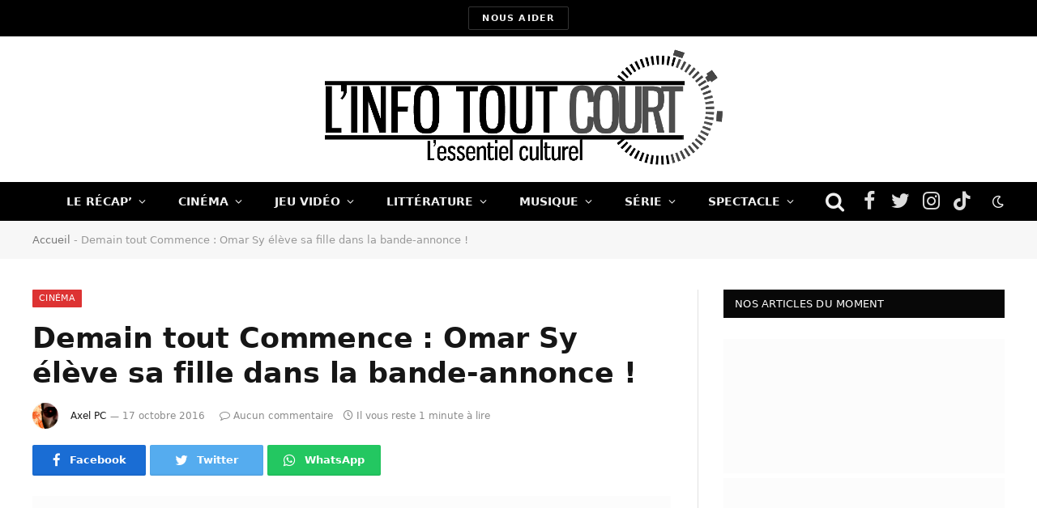

--- FILE ---
content_type: text/html; charset=UTF-8
request_url: https://linfotoutcourt.com/demain-tout-commence-omar-sy-trailer/
body_size: 26579
content:
<!DOCTYPE html><html lang="fr-FR" class="s-light site-s-light"><head><script data-no-optimize="1">var litespeed_docref=sessionStorage.getItem("litespeed_docref");litespeed_docref&&(Object.defineProperty(document,"referrer",{get:function(){return litespeed_docref}}),sessionStorage.removeItem("litespeed_docref"));</script> <meta charset="UTF-8" /><link rel="preconnect" href="https://fonts.gstatic.com/" crossorigin /><meta name="viewport" content="width=device-width, initial-scale=1" /><meta name='robots' content='index, follow, max-image-preview:large, max-snippet:-1, max-video-preview:-1' /><title>Demain tout Commence : Omar Sy élève sa fille dans la bande-annonce !</title><link rel="canonical" href="https://linfotoutcourt.com/demain-tout-commence-omar-sy-trailer/" /><meta property="og:locale" content="fr_FR" /><meta property="og:type" content="article" /><meta property="og:title" content="Demain tout Commence : Omar Sy élève sa fille dans la bande-annonce !" /><meta property="og:description" content="Revenant à un cinéma français en attendant de retourner Outre-Atlantique, Omar Sy est l’acteur principal de Demain tout Commence où il élève sa fille, comme le montre la bande-annonce. Volage et sans attache, Samuel (Omar Sy) recoit un jour la visite d’une de ses ex (Clémence Poésy) qui lui dépose sa fille de quelques mois" /><meta property="og:url" content="https://linfotoutcourt.com/demain-tout-commence-omar-sy-trailer/" /><meta property="og:site_name" content="L&#039;Info Tout Court" /><meta property="article:publisher" content="https://www.facebook.com/linfotoutcourt" /><meta property="article:published_time" content="2016-10-17T18:05:01+00:00" /><meta property="og:image" content="https://linfotoutcourt.com/wp-content/uploads/2016/10/Demain-tout-Commence-Omar-Sy-élève-sa-fille-dans-la-bande-annonce-.jpg" /><meta property="og:image:width" content="700" /><meta property="og:image:height" content="350" /><meta property="og:image:type" content="image/jpeg" /><meta name="author" content="Axel PC" /><meta name="twitter:card" content="summary_large_image" /><meta name="twitter:creator" content="@LInfoToutCourt" /><meta name="twitter:site" content="@LInfoToutCourt" /><meta name="twitter:label1" content="Écrit par" /><meta name="twitter:data1" content="Axel PC" /><meta name="twitter:label2" content="Durée de lecture estimée" /><meta name="twitter:data2" content="1 minute" /> <script type="application/ld+json" class="yoast-schema-graph">{"@context":"https://schema.org","@graph":[{"@type":"Article","@id":"https://linfotoutcourt.com/demain-tout-commence-omar-sy-trailer/#article","isPartOf":{"@id":"https://linfotoutcourt.com/demain-tout-commence-omar-sy-trailer/"},"author":{"name":"Axel PC","@id":"https://linfotoutcourt.com/#/schema/person/2611680914a4c69f23a78cbb19618694"},"headline":"Demain tout Commence : Omar Sy élève sa fille dans la bande-annonce !","datePublished":"2016-10-17T18:05:01+00:00","mainEntityOfPage":{"@id":"https://linfotoutcourt.com/demain-tout-commence-omar-sy-trailer/"},"wordCount":147,"commentCount":0,"publisher":{"@id":"https://linfotoutcourt.com/#organization"},"image":{"@id":"https://linfotoutcourt.com/demain-tout-commence-omar-sy-trailer/#primaryimage"},"thumbnailUrl":"https://linfotoutcourt.com/wp-content/uploads/2016/10/Demain-tout-Commence-Omar-Sy-élève-sa-fille-dans-la-bande-annonce-.jpg","articleSection":["Cinéma"],"inLanguage":"fr-FR","potentialAction":[{"@type":"CommentAction","name":"Comment","target":["https://linfotoutcourt.com/demain-tout-commence-omar-sy-trailer/#respond"]}]},{"@type":"WebPage","@id":"https://linfotoutcourt.com/demain-tout-commence-omar-sy-trailer/","url":"https://linfotoutcourt.com/demain-tout-commence-omar-sy-trailer/","name":"Demain tout Commence : Omar Sy élève sa fille dans la bande-annonce !","isPartOf":{"@id":"https://linfotoutcourt.com/#website"},"primaryImageOfPage":{"@id":"https://linfotoutcourt.com/demain-tout-commence-omar-sy-trailer/#primaryimage"},"image":{"@id":"https://linfotoutcourt.com/demain-tout-commence-omar-sy-trailer/#primaryimage"},"thumbnailUrl":"https://linfotoutcourt.com/wp-content/uploads/2016/10/Demain-tout-Commence-Omar-Sy-élève-sa-fille-dans-la-bande-annonce-.jpg","datePublished":"2016-10-17T18:05:01+00:00","breadcrumb":{"@id":"https://linfotoutcourt.com/demain-tout-commence-omar-sy-trailer/#breadcrumb"},"inLanguage":"fr-FR","potentialAction":[{"@type":"ReadAction","target":["https://linfotoutcourt.com/demain-tout-commence-omar-sy-trailer/"]}]},{"@type":"ImageObject","inLanguage":"fr-FR","@id":"https://linfotoutcourt.com/demain-tout-commence-omar-sy-trailer/#primaryimage","url":"https://linfotoutcourt.com/wp-content/uploads/2016/10/Demain-tout-Commence-Omar-Sy-élève-sa-fille-dans-la-bande-annonce-.jpg","contentUrl":"https://linfotoutcourt.com/wp-content/uploads/2016/10/Demain-tout-Commence-Omar-Sy-élève-sa-fille-dans-la-bande-annonce-.jpg","width":700,"height":350,"caption":"Demain tout Commence : Omar Sy élève sa fille dans la bande-annonce !"},{"@type":"BreadcrumbList","@id":"https://linfotoutcourt.com/demain-tout-commence-omar-sy-trailer/#breadcrumb","itemListElement":[{"@type":"ListItem","position":1,"name":"Accueil","item":"https://linfotoutcourt.com/"},{"@type":"ListItem","position":2,"name":"Demain tout Commence : Omar Sy élève sa fille dans la bande-annonce !"}]},{"@type":"WebSite","@id":"https://linfotoutcourt.com/#website","url":"https://linfotoutcourt.com/","name":"L&#039;Info Tout Court","description":"L&#039;essentiel culturel","publisher":{"@id":"https://linfotoutcourt.com/#organization"},"potentialAction":[{"@type":"SearchAction","target":{"@type":"EntryPoint","urlTemplate":"https://linfotoutcourt.com/?s={search_term_string}"},"query-input":{"@type":"PropertyValueSpecification","valueRequired":true,"valueName":"search_term_string"}}],"inLanguage":"fr-FR"},{"@type":"Organization","@id":"https://linfotoutcourt.com/#organization","name":"L'Info Tout Court","url":"https://linfotoutcourt.com/","logo":{"@type":"ImageObject","inLanguage":"fr-FR","@id":"https://linfotoutcourt.com/#/schema/logo/image/","url":"https://linfotoutcourt.com/wp-content/uploads/2023/11/cropped-Logo-ITC-2016-carre-copie.png","contentUrl":"https://linfotoutcourt.com/wp-content/uploads/2023/11/cropped-Logo-ITC-2016-carre-copie.png","width":512,"height":512,"caption":"L'Info Tout Court"},"image":{"@id":"https://linfotoutcourt.com/#/schema/logo/image/"},"sameAs":["https://www.facebook.com/linfotoutcourt","https://x.com/LInfoToutCourt"]},{"@type":"Person","@id":"https://linfotoutcourt.com/#/schema/person/2611680914a4c69f23a78cbb19618694","name":"Axel PC","image":{"@type":"ImageObject","inLanguage":"fr-FR","@id":"https://linfotoutcourt.com/#/schema/person/image/","url":"https://linfotoutcourt.com/wp-content/litespeed/avatar/240754f4f18f6e114cbb5391a1e76b59.jpg?ver=1768464489","contentUrl":"https://linfotoutcourt.com/wp-content/litespeed/avatar/240754f4f18f6e114cbb5391a1e76b59.jpg?ver=1768464489","caption":"Axel PC"},"description":"Rédacteur en chef de l'ITC &amp; Président de l'Essentiel Culturel (2022- ), ce créateur marginal allie graphisme à l’écriture pour s’évader vers une galaxie lointaine... quand il n'est pas sur le billard pour ressembler à l’arme X. À l’affut de toute image ou coquille mouvante, sa passion pour le cinéma et les séries s'affine lorsqu'il doit corriger les articles de ses pairs.","sameAs":["https://www.instagram.com/axel___pc/"],"url":"https://linfotoutcourt.com/author/axel-pc/"}]}</script> <link rel='dns-prefetch' href='//fonts.googleapis.com' /> <script type="litespeed/javascript">WebFontConfig={google:{families:["Public Sans:400,400i,500,600,700"]}};if(typeof WebFont==="object"&&typeof WebFont.load==="function"){WebFont.load(WebFontConfig)}</script><script data-optimized="1" type="litespeed/javascript" data-src="https://linfotoutcourt.com/wp-content/plugins/litespeed-cache/assets/js/webfontloader.min.js"></script><link data-optimized="2" rel="stylesheet" href="https://linfotoutcourt.com/wp-content/litespeed/css/784e3bbf22b26c0d6869b258cf082254.css?ver=c42fd" /> <script type="litespeed/javascript" data-src="https://linfotoutcourt.com/wp-includes/js/jquery/jquery.min.js?ver=3.7.1" id="jquery-core-js"></script>  <script type="litespeed/javascript" data-src="https://www.googletagmanager.com/gtag/js?id=UA-43077987-1"></script> <script type="litespeed/javascript">window.dataLayer=window.dataLayer||[];function gtag(){dataLayer.push(arguments)}
gtag('js',new Date());gtag('config','UA-43077987-1')</script> <meta name="generator" content="Elementor 3.34.1; features: additional_custom_breakpoints; settings: css_print_method-external, google_font-enabled, font_display-auto"><link rel="icon" href="https://linfotoutcourt.com/wp-content/uploads/2023/11/cropped-Logo-ITC-2016-carre-copie-150x150.png" sizes="32x32" /><link rel="icon" href="https://linfotoutcourt.com/wp-content/uploads/2023/11/cropped-Logo-ITC-2016-carre-copie-300x300.png" sizes="192x192" /><link rel="apple-touch-icon" href="https://linfotoutcourt.com/wp-content/uploads/2023/11/cropped-Logo-ITC-2016-carre-copie-300x300.png" /><meta name="msapplication-TileImage" content="https://linfotoutcourt.com/wp-content/uploads/2023/11/cropped-Logo-ITC-2016-carre-copie-300x300.png" /></head><body class="wp-singular post-template-default single single-post postid-80153 single-format-video wp-theme-smart-mag3 right-sidebar post-layout-modern post-cat-3 has-lb has-lb-sm has-sb-sep layout-normal elementor-default elementor-kit-178944"><div class="main-wrap"><div class="off-canvas-backdrop"></div><div class="mobile-menu-container off-canvas s-dark hide-menu-lg" id="off-canvas"><div class="off-canvas-head">
<a href="#" class="close"><i class="tsi tsi-times"></i></a><div class="ts-logo"></div></div><div class="off-canvas-content"><ul id="menu-acceuil_1" class="mobile-menu"><li id="menu-item-178467" class="menu-item menu-item-type-taxonomy menu-item-object-category menu-item-178467"><a href="https://linfotoutcourt.com/le-recap/">Le Récap&rsquo;</a></li><li id="menu-item-149338" class="menu-item menu-item-type-taxonomy menu-item-object-category current-post-ancestor current-menu-parent current-post-parent menu-item-149338"><a href="https://linfotoutcourt.com/cinema/">Cinéma</a></li><li id="menu-item-149342" class="menu-item menu-item-type-taxonomy menu-item-object-category menu-item-149342"><a href="https://linfotoutcourt.com/jeux-video/">Jeu Vidéo</a></li><li id="menu-item-178353" class="menu-item menu-item-type-taxonomy menu-item-object-category menu-item-178353"><a href="https://linfotoutcourt.com/litterature/">Littérature</a></li><li id="menu-item-149351" class="menu-item menu-item-type-taxonomy menu-item-object-category menu-item-149351"><a href="https://linfotoutcourt.com/musique/">Musique</a></li><li id="menu-item-149347" class="menu-item menu-item-type-taxonomy menu-item-object-category menu-item-149347"><a href="https://linfotoutcourt.com/series/">Série</a></li><li id="menu-item-178466" class="menu-item menu-item-type-taxonomy menu-item-object-category menu-item-178466"><a href="https://linfotoutcourt.com/spectacle/">Spectacle</a></li></ul><div class="off-canvas-widgets"><div id="media_image-4" class="widget widget_media_image"><a href="https://www.helloasso.com/associations/l-essentiel-culturel/formulaires/1"><img width="300" height="197" src="[data-uri]" class="image wp-image-214348  attachment-medium size-medium lazyload" alt="" style="max-width: 100%; height: auto;" decoding="async" sizes="(max-width: 300px) 100vw, 300px" data-srcset="https://linfotoutcourt.com/wp-content/uploads/2024/07/dons-itc-300x197.jpeg 300w, https://linfotoutcourt.com/wp-content/uploads/2024/07/dons-itc-785x516.jpeg 785w, https://linfotoutcourt.com/wp-content/uploads/2024/07/dons-itc-150x99.jpeg 150w, https://linfotoutcourt.com/wp-content/uploads/2024/07/dons-itc-768x505.jpeg 768w, https://linfotoutcourt.com/wp-content/uploads/2024/07/dons-itc-450x296.jpeg 450w, https://linfotoutcourt.com/wp-content/uploads/2024/07/dons-itc.jpeg 992w" data-src="https://linfotoutcourt.com/wp-content/uploads/2024/07/dons-itc-300x197.jpeg" /></a></div></div><div class="spc-social spc-social-b smart-head-social">
<a href="https://www.facebook.com/linfotoutcourt" class="link s-facebook" target="_blank" rel="noopener">
<i class="icon tsi tsi-facebook"></i>
<span class="visuallyhidden">Facebook</span>
</a>
<a href="https://twitter.com/LInfoToutCourt" class="link s-twitter" target="_blank" rel="noopener">
<i class="icon tsi tsi-twitter"></i>
<span class="visuallyhidden">Twitter</span>
</a>
<a href="https://www.instagram.com/linfo_tout_court/" class="link s-instagram" target="_blank" rel="noopener">
<i class="icon tsi tsi-instagram"></i>
<span class="visuallyhidden">Instagram</span>
</a>
<a href="https://www.tiktok.com/@linfo.tout.court" class="link s-tiktok" target="_blank" rel="noopener">
<i class="icon tsi tsi-tiktok"></i>
<span class="visuallyhidden">TikTok</span>
</a></div></div></div><div class="smart-head smart-head-legacy smart-head-main" id="smart-head"><div class="smart-head-row smart-head-top smart-head-row-3 s-dark smart-head-row-full"><div class="inner wrap"><div class="items items-left empty"></div><div class="items items-center ">
<a href="https://www.helloasso.com/associations/l-essentiel-culturel/formulaires/1" class="ts-button ts-button-alt ts-button1" target="_blank" rel="noopener">
Nous aider	</a></div><div class="items items-right empty"></div></div></div><div class="smart-head-row smart-head-mid smart-head-row-3 is-light wrap"><div class="inner full"><div class="items items-left empty"></div><div class="items items-center ">
<a href="https://linfotoutcourt.com/" title="L&#039;Info Tout Court" rel="home" class="logo-link ts-logo logo-is-image">
<span>
<img src="https://linfotoutcourt.com/wp-content/uploads/2023/11/logo-ITC-1024.png.webp" class="logo-image" alt="L&#039;Info Tout Court" srcset="https://linfotoutcourt.com/wp-content/uploads/2023/11/logo-ITC-1024.png.webp ,https://linfotoutcourt.com/wp-content/uploads/2023/10/logo-ITC-1024.png 2x" width="1024" height="305"/>
</span>
</a></div><div class="items items-right empty"></div></div></div><div class="smart-head-row smart-head-bot smart-head-row-3 s-dark has-center-nav smart-head-row-full"><div class="inner wrap"><div class="items items-left empty"></div><div class="items items-center "><div class="nav-wrap"><nav class="navigation navigation-main nav-hov-b"><ul id="menu-acceuil_1-1" class="menu"><li class="menu-item menu-item-type-taxonomy menu-item-object-category menu-cat-5324 menu-item-has-children item-mega-menu menu-item-178467"><a href="https://linfotoutcourt.com/le-recap/">Le Récap&rsquo;</a><div class="sub-menu mega-menu mega-menu-a wrap"><section class="column recent-posts" data-columns="5"><div class="posts" data-id="5324"><section class="block-wrap block-grid mb-none" data-id="1"><div class="block-content"><div class="loop loop-grid loop-grid-sm grid grid-5 md:grid-2 xs:grid-1"><article class="l-post  grid-sm-post grid-post"><div class="media">
<a href="https://linfotoutcourt.com/judithe-godreche-the-death-of-robin-hood-casse-noisette-recap-semaine/" class="image-link media-ratio ratio-16-9" title="Judith Godrèche, The Death of Robin Hood, Casse-Noisette… notre récap’ de la semaine"><span data-bgsrc="https://linfotoutcourt.com/wp-content/uploads/2026/01/Judithe-Godreche-The-Death-of-Robin-Hood-Casse-Noisette…-notre-recap-de-la-semaine2-450x216.jpg" class="img bg-cover wp-post-image attachment-bunyad-medium size-bunyad-medium lazyload" data-bgset="https://linfotoutcourt.com/wp-content/uploads/2026/01/Judithe-Godreche-The-Death-of-Robin-Hood-Casse-Noisette…-notre-recap-de-la-semaine2-450x216.jpg 450w, https://linfotoutcourt.com/wp-content/uploads/2026/01/Judithe-Godreche-The-Death-of-Robin-Hood-Casse-Noisette…-notre-recap-de-la-semaine2-1076x516.jpg 1076w, https://linfotoutcourt.com/wp-content/uploads/2026/01/Judithe-Godreche-The-Death-of-Robin-Hood-Casse-Noisette…-notre-recap-de-la-semaine2-768x368.jpg 768w, https://linfotoutcourt.com/wp-content/uploads/2026/01/Judithe-Godreche-The-Death-of-Robin-Hood-Casse-Noisette…-notre-recap-de-la-semaine2.jpg 1078w" data-sizes="(max-width: 377px) 100vw, 377px" role="img" aria-label="Judithe Godrèche, The Death of Robin Hood, Casse-Noisette… notre récap’ de la semaine"></span></a></div><div class="content"><div class="post-meta post-meta-a has-below"><h2 class="is-title post-title"><a href="https://linfotoutcourt.com/judithe-godreche-the-death-of-robin-hood-casse-noisette-recap-semaine/">Judith Godrèche, The Death of Robin Hood, Casse-Noisette… notre récap’ de la semaine</a></h2><div class="post-meta-items meta-below"><span class="meta-item date"><span class="date-link"><time class="post-date" datetime="2026-01-11T16:00:00+01:00">11 janvier 2026</time></span></span></div></div></div></article><article class="l-post  grid-sm-post grid-post"><div class="media">
<a href="https://linfotoutcourt.com/teasers-avengers-doomsday-shrinking-sleeping-dogs-recap-semaine/" class="image-link media-ratio ratio-16-9" title="Teasers Avengers Doomsday, Shrinking, Sleeping Dogs&#8230; notre récap&rsquo; de la semaine"><span data-bgsrc="https://linfotoutcourt.com/wp-content/uploads/2026/01/Teasers-Avengers-Doomsday-Shrinking-Sleeping-Dogs.-notre-recap-de-la-semaine1-450x215.jpg" class="img bg-cover wp-post-image attachment-bunyad-medium size-bunyad-medium lazyload" data-bgset="https://linfotoutcourt.com/wp-content/uploads/2026/01/Teasers-Avengers-Doomsday-Shrinking-Sleeping-Dogs.-notre-recap-de-la-semaine1-450x215.jpg 450w, https://linfotoutcourt.com/wp-content/uploads/2026/01/Teasers-Avengers-Doomsday-Shrinking-Sleeping-Dogs.-notre-recap-de-la-semaine1-768x367.jpg 768w, https://linfotoutcourt.com/wp-content/uploads/2026/01/Teasers-Avengers-Doomsday-Shrinking-Sleeping-Dogs.-notre-recap-de-la-semaine1.jpg 1078w" data-sizes="(max-width: 377px) 100vw, 377px" role="img" aria-label="Teasers Avengers Doomsday, Shrinking, Sleeping Dogs... notre récap&#039; de la semaine"></span></a></div><div class="content"><div class="post-meta post-meta-a has-below"><h2 class="is-title post-title"><a href="https://linfotoutcourt.com/teasers-avengers-doomsday-shrinking-sleeping-dogs-recap-semaine/">Teasers Avengers Doomsday, Shrinking, Sleeping Dogs&#8230; notre récap&rsquo; de la semaine</a></h2><div class="post-meta-items meta-below"><span class="meta-item date"><span class="date-link"><time class="post-date" datetime="2026-01-04T16:00:00+01:00">4 janvier 2026</time></span></span></div></div></div></article><article class="l-post  grid-sm-post grid-post"><div class="media">
<a href="https://linfotoutcourt.com/peaky-blinders-brigitte-bardot-nintendo-recap-semaine/" class="image-link media-ratio ratio-16-9" title="Brigitte Bardot, Peaky Blinders, procès de Nintendo&#8230; notre recap&rsquo; de la semaine"><span data-bgsrc="https://linfotoutcourt.com/wp-content/uploads/2025/12/Peaky-Blinders-La-Femme-de-Menage-proces-de-Nintendo.notre-recap-de-la-semaine-450x215.jpg" class="img bg-cover wp-post-image attachment-bunyad-medium size-bunyad-medium lazyload" data-bgset="https://linfotoutcourt.com/wp-content/uploads/2025/12/Peaky-Blinders-La-Femme-de-Menage-proces-de-Nintendo.notre-recap-de-la-semaine-450x215.jpg 450w, https://linfotoutcourt.com/wp-content/uploads/2025/12/Peaky-Blinders-La-Femme-de-Menage-proces-de-Nintendo.notre-recap-de-la-semaine-768x368.jpg 768w, https://linfotoutcourt.com/wp-content/uploads/2025/12/Peaky-Blinders-La-Femme-de-Menage-proces-de-Nintendo.notre-recap-de-la-semaine.jpg 1078w" data-sizes="(max-width: 377px) 100vw, 377px" role="img" aria-label="Peaky Blinders, La Femme de Ménage, procès de Nintendo...notre recap&#039; de la semaine"></span></a></div><div class="content"><div class="post-meta post-meta-a has-below"><h2 class="is-title post-title"><a href="https://linfotoutcourt.com/peaky-blinders-brigitte-bardot-nintendo-recap-semaine/">Brigitte Bardot, Peaky Blinders, procès de Nintendo&#8230; notre recap&rsquo; de la semaine</a></h2><div class="post-meta-items meta-below"><span class="meta-item date"><span class="date-link"><time class="post-date" datetime="2025-12-28T16:00:00+01:00">28 décembre 2025</time></span></span></div></div></div></article><article class="l-post  grid-sm-post grid-post"><div class="media">
<a href="https://linfotoutcourt.com/lucky-luke-rob-reiner-clair-obscur-recap-semaine/" class="image-link media-ratio ratio-16-9" title="Lucky Luke, Rob Reiner, DLC de Clair Obscur… notre récap’ de la semaine "><span data-bgsrc="https://linfotoutcourt.com/wp-content/uploads/2025/12/recap-15-decembre-450x215.jpg" class="img bg-cover wp-post-image attachment-bunyad-medium size-bunyad-medium lazyload" data-bgset="https://linfotoutcourt.com/wp-content/uploads/2025/12/recap-15-decembre-450x215.jpg 450w, https://linfotoutcourt.com/wp-content/uploads/2025/12/recap-15-decembre-768x368.jpg 768w, https://linfotoutcourt.com/wp-content/uploads/2025/12/recap-15-decembre.jpg 1078w" data-sizes="(max-width: 377px) 100vw, 377px" role="img" aria-label="Lucky Luke, Rob Reiner, DLC de Clair Obscur… notre récap’ de la semaine "></span></a></div><div class="content"><div class="post-meta post-meta-a has-below"><h2 class="is-title post-title"><a href="https://linfotoutcourt.com/lucky-luke-rob-reiner-clair-obscur-recap-semaine/">Lucky Luke, Rob Reiner, DLC de Clair Obscur… notre récap’ de la semaine </a></h2><div class="post-meta-items meta-below"><span class="meta-item date"><span class="date-link"><time class="post-date" datetime="2025-12-21T16:00:00+01:00">21 décembre 2025</time></span></span></div></div></div></article><article class="l-post  grid-sm-post grid-post"><div class="media">
<a href="https://linfotoutcourt.com/avatar-supergirl-lara-croft-recap-semaine/" class="image-link media-ratio ratio-16-9" title="Avatar, Supergirl, Lara Croft&#8230; notre recap&rsquo; de la semaine"><span data-bgsrc="https://linfotoutcourt.com/wp-content/uploads/2025/12/une-supergirl-2026-450x215.jpg" class="img bg-cover wp-post-image attachment-bunyad-medium size-bunyad-medium lazyload" data-bgset="https://linfotoutcourt.com/wp-content/uploads/2025/12/une-supergirl-2026-450x215.jpg 450w, https://linfotoutcourt.com/wp-content/uploads/2025/12/une-supergirl-2026-768x367.jpg 768w, https://linfotoutcourt.com/wp-content/uploads/2025/12/une-supergirl-2026.jpg 1078w" data-sizes="(max-width: 377px) 100vw, 377px" role="img" aria-label="Avatar, Supergirl, Lara Croft... Notre recap&#039; de la semaine."></span></a></div><div class="content"><div class="post-meta post-meta-a has-below"><h2 class="is-title post-title"><a href="https://linfotoutcourt.com/avatar-supergirl-lara-croft-recap-semaine/">Avatar, Supergirl, Lara Croft&#8230; notre recap&rsquo; de la semaine</a></h2><div class="post-meta-items meta-below"><span class="meta-item date"><span class="date-link"><time class="post-date" datetime="2025-12-14T16:24:08+01:00">14 décembre 2025</time></span></span></div></div></div></article></div></div></section></div></section></div></li><li class="menu-item menu-item-type-taxonomy menu-item-object-category current-post-ancestor current-menu-parent current-post-parent menu-cat-3 menu-item-has-children item-mega-menu menu-item-149338"><a href="https://linfotoutcourt.com/cinema/">Cinéma</a><div class="sub-menu mega-menu mega-menu-a wrap"><section class="column recent-posts" data-columns="5"><div class="posts" data-id="3"><section class="block-wrap block-grid mb-none" data-id="2"><div class="block-content"><div class="loop loop-grid loop-grid-sm grid grid-5 md:grid-2 xs:grid-1"><article class="l-post  grid-sm-post grid-post"><div class="media">
<a href="https://linfotoutcourt.com/critique-28-ans-plus-tard-le-temple-des-morts/" class="image-link media-ratio ratio-16-9" title="Critique 28 Ans Plus Tard &#8211; Le Temple des Morts : intermède mutant"><span data-bgsrc="https://linfotoutcourt.com/wp-content/uploads/2026/01/Critique-Temple-des-Morts-01-450x246.jpg" class="img bg-cover wp-post-image attachment-bunyad-medium size-bunyad-medium lazyload" data-bgset="https://linfotoutcourt.com/wp-content/uploads/2026/01/Critique-Temple-des-Morts-01-450x246.jpg 450w, https://linfotoutcourt.com/wp-content/uploads/2026/01/Critique-Temple-des-Morts-01-300x164.jpg 300w, https://linfotoutcourt.com/wp-content/uploads/2026/01/Critique-Temple-des-Morts-01-944x516.jpg 944w, https://linfotoutcourt.com/wp-content/uploads/2026/01/Critique-Temple-des-Morts-01-150x82.jpg 150w, https://linfotoutcourt.com/wp-content/uploads/2026/01/Critique-Temple-des-Morts-01-768x420.jpg 768w, https://linfotoutcourt.com/wp-content/uploads/2026/01/Critique-Temple-des-Morts-01.jpg 1078w" data-sizes="(max-width: 377px) 100vw, 377px" role="img" aria-label="Critique 28 Ans Plus Tard - Le Temple des Morts : intermède mutant"></span></a><div class="review review-number c-overlay">
<span class="progress"></span><span>5.5</span></div></div><div class="content"><div class="post-meta post-meta-a has-below"><h2 class="is-title post-title"><a href="https://linfotoutcourt.com/critique-28-ans-plus-tard-le-temple-des-morts/">Critique 28 Ans Plus Tard &#8211; Le Temple des Morts : intermède mutant</a></h2><div class="post-meta-items meta-below"><span class="meta-item date"><span class="date-link"><time class="post-date" datetime="2026-01-13T22:00:00+01:00">13 janvier 2026</time></span></span></div></div></div></article><article class="l-post  grid-sm-post grid-post"><div class="media">
<a href="https://linfotoutcourt.com/timothee-chalamet-meilleurs-roles/" class="image-link media-ratio ratio-16-9" title="Timothée Chalamet : quels sont ses meilleurs rôles ?"><span data-bgsrc="https://linfotoutcourt.com/wp-content/uploads/2025/12/timothee-chalamet-meilleurs-roles-450x215.jpg" class="img bg-cover wp-post-image attachment-bunyad-medium size-bunyad-medium lazyload" data-bgset="https://linfotoutcourt.com/wp-content/uploads/2025/12/timothee-chalamet-meilleurs-roles-450x215.jpg 450w, https://linfotoutcourt.com/wp-content/uploads/2025/12/timothee-chalamet-meilleurs-roles-768x368.jpg 768w, https://linfotoutcourt.com/wp-content/uploads/2025/12/timothee-chalamet-meilleurs-roles.jpg 1078w" data-sizes="(max-width: 377px) 100vw, 377px" role="img" aria-label="Timothée Chalamet : quels sont ses meilleurs rôles ?"></span></a></div><div class="content"><div class="post-meta post-meta-a has-below"><h2 class="is-title post-title"><a href="https://linfotoutcourt.com/timothee-chalamet-meilleurs-roles/">Timothée Chalamet : quels sont ses meilleurs rôles ?</a></h2><div class="post-meta-items meta-below"><span class="meta-item date"><span class="date-link"><time class="post-date" datetime="2026-01-12T08:00:00+01:00">12 janvier 2026</time></span></span></div></div></div></article><article class="l-post  grid-sm-post grid-post"><div class="media">
<a href="https://linfotoutcourt.com/critique-la-grazia/" class="image-link media-ratio ratio-16-9" title="Critique La Grazia : la politique de l&rsquo;émotion"><span data-bgsrc="https://linfotoutcourt.com/wp-content/uploads/2026/01/Critique-La-Grazia-01-450x215.jpg" class="img bg-cover wp-post-image attachment-bunyad-medium size-bunyad-medium lazyload" data-bgset="https://linfotoutcourt.com/wp-content/uploads/2026/01/Critique-La-Grazia-01-450x215.jpg 450w, https://linfotoutcourt.com/wp-content/uploads/2026/01/Critique-La-Grazia-01-768x368.jpg 768w, https://linfotoutcourt.com/wp-content/uploads/2026/01/Critique-La-Grazia-01.jpg 1078w" data-sizes="(max-width: 377px) 100vw, 377px" role="img" aria-label="Critique La Grazia : la politique de l&#039;émotion"></span></a><div class="review review-number c-overlay">
<span class="progress"></span><span>8</span></div></div><div class="content"><div class="post-meta post-meta-a has-below"><h2 class="is-title post-title"><a href="https://linfotoutcourt.com/critique-la-grazia/">Critique La Grazia : la politique de l&rsquo;émotion</a></h2><div class="post-meta-items meta-below"><span class="meta-item date"><span class="date-link"><time class="post-date" datetime="2026-01-10T08:00:00+01:00">10 janvier 2026</time></span></span></div></div></div></article><article class="l-post  grid-sm-post grid-post"><div class="media">
<a href="https://linfotoutcourt.com/sortie-blu-ray-dvd-vod-bambi-la-vengeance/" class="image-link media-ratio ratio-16-9" title="Sortie Blu-Ray, DVD &amp; VOD &#8211; Bambi la Vengeance : revanche manquée"><span data-bgsrc="https://linfotoutcourt.com/wp-content/uploads/2026/01/CritiqueBambilavengeance2-450x215.jpg" class="img bg-cover wp-post-image attachment-bunyad-medium size-bunyad-medium lazyload" data-bgset="https://linfotoutcourt.com/wp-content/uploads/2026/01/CritiqueBambilavengeance2-450x215.jpg 450w, https://linfotoutcourt.com/wp-content/uploads/2026/01/CritiqueBambilavengeance2-768x368.jpg 768w, https://linfotoutcourt.com/wp-content/uploads/2026/01/CritiqueBambilavengeance2.jpg 1078w" data-sizes="(max-width: 377px) 100vw, 377px" role="img" aria-label="Sortie Blu-Ray, DVD &amp; VOD - Bambi la Vengeance : revanche manquée"></span></a><div class="review review-number c-overlay">
<span class="progress"></span><span>4.5</span></div></div><div class="content"><div class="post-meta post-meta-a has-below"><h2 class="is-title post-title"><a href="https://linfotoutcourt.com/sortie-blu-ray-dvd-vod-bambi-la-vengeance/">Sortie Blu-Ray, DVD &amp; VOD &#8211; Bambi la Vengeance : revanche manquée</a></h2><div class="post-meta-items meta-below"><span class="meta-item date"><span class="date-link"><time class="post-date" datetime="2026-01-07T08:00:00+01:00">7 janvier 2026</time></span></span></div></div></div></article><article class="l-post  grid-sm-post grid-post"><div class="media">
<a href="https://linfotoutcourt.com/critique-father-mother-sister-brother/" class="image-link media-ratio ratio-16-9" title="Critique Father Mother Sister Brother : l’art du malaise familial selon Jarmusch"><span data-bgsrc="https://linfotoutcourt.com/wp-content/uploads/2026/01/Mother-©-Vague-Notion-2024-450x240.jpg" class="img bg-cover wp-post-image attachment-bunyad-medium size-bunyad-medium lazyload" data-bgset="https://linfotoutcourt.com/wp-content/uploads/2026/01/Mother-©-Vague-Notion-2024-450x240.jpg 450w, https://linfotoutcourt.com/wp-content/uploads/2026/01/Mother-©-Vague-Notion-2024-300x160.jpg 300w, https://linfotoutcourt.com/wp-content/uploads/2026/01/Mother-©-Vague-Notion-2024-150x80.jpg 150w, https://linfotoutcourt.com/wp-content/uploads/2026/01/Mother-©-Vague-Notion-2024-768x410.jpg 768w, https://linfotoutcourt.com/wp-content/uploads/2026/01/Mother-©-Vague-Notion-2024.jpg 966w" data-sizes="(max-width: 377px) 100vw, 377px" role="img" aria-label="Father Mother Sister Brother © Films du Losange"></span></a><div class="review review-number c-overlay">
<span class="progress"></span><span>6.5</span></div></div><div class="content"><div class="post-meta post-meta-a has-below"><h2 class="is-title post-title"><a href="https://linfotoutcourt.com/critique-father-mother-sister-brother/">Critique Father Mother Sister Brother : l’art du malaise familial selon Jarmusch</a></h2><div class="post-meta-items meta-below"><span class="meta-item date"><span class="date-link"><time class="post-date" datetime="2026-01-06T08:00:00+01:00">6 janvier 2026</time></span></span></div></div></div></article></div></div></section></div></section></div></li><li class="menu-item menu-item-type-taxonomy menu-item-object-category menu-cat-5 menu-item-has-children item-mega-menu menu-item-149342"><a href="https://linfotoutcourt.com/jeux-video/">Jeu Vidéo</a><div class="sub-menu mega-menu mega-menu-a wrap"><section class="column recent-posts" data-columns="5"><div class="posts" data-id="5"><section class="block-wrap block-grid mb-none" data-id="3"><div class="block-content"><div class="loop loop-grid loop-grid-sm grid grid-5 md:grid-2 xs:grid-1"><article class="l-post  grid-sm-post grid-post"><div class="media">
<a href="https://linfotoutcourt.com/ubisoft-ia/" class="image-link media-ratio ratio-16-9" title="L&rsquo;IA chez Ubisoft : une stratégie au cœur de 2026 ?"><span data-bgsrc="https://linfotoutcourt.com/wp-content/uploads/2025/12/ia-et-ubisoft1-450x215.jpg" class="img bg-cover wp-post-image attachment-bunyad-medium size-bunyad-medium lazyload" data-bgset="https://linfotoutcourt.com/wp-content/uploads/2025/12/ia-et-ubisoft1-450x215.jpg 450w, https://linfotoutcourt.com/wp-content/uploads/2025/12/ia-et-ubisoft1-768x368.jpg 768w, https://linfotoutcourt.com/wp-content/uploads/2025/12/ia-et-ubisoft1.jpg 1078w" data-sizes="(max-width: 377px) 100vw, 377px" role="img" aria-label="L&#039;IA chez Ubisoft : une stratégie au cœur de 2026 ?"></span></a></div><div class="content"><div class="post-meta post-meta-a has-below"><h2 class="is-title post-title"><a href="https://linfotoutcourt.com/ubisoft-ia/">L&rsquo;IA chez Ubisoft : une stratégie au cœur de 2026 ?</a></h2><div class="post-meta-items meta-below"><span class="meta-item date"><span class="date-link"><time class="post-date" datetime="2026-01-15T08:00:00+01:00">15 janvier 2026</time></span></span></div></div></div></article><article class="l-post  grid-sm-post grid-post"><div class="media">
<a href="https://linfotoutcourt.com/splinter-cell-deathwatch-guillaume-dousse-interview/" class="image-link media-ratio ratio-16-9" title="Splinter Cell Deathwatch : interview du réalisateur Guillaume Dousse (Flee)"><span data-bgsrc="https://linfotoutcourt.com/wp-content/uploads/2026/01/guillaumedoussecouv-450x215.jpg" class="img bg-cover wp-post-image attachment-bunyad-medium size-bunyad-medium lazyload" data-bgset="https://linfotoutcourt.com/wp-content/uploads/2026/01/guillaumedoussecouv-450x215.jpg 450w, https://linfotoutcourt.com/wp-content/uploads/2026/01/guillaumedoussecouv-768x368.jpg 768w, https://linfotoutcourt.com/wp-content/uploads/2026/01/guillaumedoussecouv.jpg 1078w" data-sizes="(max-width: 377px) 100vw, 377px" role="img" aria-label="Splinter Cell Deathwatch : interview du réalisateur Guillaume Dousse (Flee)"></span></a></div><div class="content"><div class="post-meta post-meta-a has-below"><h2 class="is-title post-title"><a href="https://linfotoutcourt.com/splinter-cell-deathwatch-guillaume-dousse-interview/">Splinter Cell Deathwatch : interview du réalisateur Guillaume Dousse (Flee)</a></h2><div class="post-meta-items meta-below"><span class="meta-item date"><span class="date-link"><time class="post-date" datetime="2026-01-03T10:00:00+01:00">3 janvier 2026</time></span></span></div></div></div></article><article class="l-post  grid-sm-post grid-post"><div class="media">
<a href="https://linfotoutcourt.com/star-citizen-recap/" class="image-link media-ratio ratio-16-9" title="Star Citizen : gameplay, modes de jeu, sortie&#8230; le récap’ de tout ce qu’il faut savoir"><span data-bgsrc="https://linfotoutcourt.com/wp-content/uploads/2025/12/reacap-star-citizen-450x215.jpg" class="img bg-cover wp-post-image attachment-bunyad-medium size-bunyad-medium lazyload" data-bgset="https://linfotoutcourt.com/wp-content/uploads/2025/12/reacap-star-citizen-450x215.jpg 450w, https://linfotoutcourt.com/wp-content/uploads/2025/12/reacap-star-citizen-768x368.jpg 768w, https://linfotoutcourt.com/wp-content/uploads/2025/12/reacap-star-citizen.jpg 1078w" data-sizes="(max-width: 377px) 100vw, 377px" role="img" aria-label="Star Citizen : récap&#039;"></span></a></div><div class="content"><div class="post-meta post-meta-a has-below"><h2 class="is-title post-title"><a href="https://linfotoutcourt.com/star-citizen-recap/">Star Citizen : gameplay, modes de jeu, sortie&#8230; le récap’ de tout ce qu’il faut savoir</a></h2><div class="post-meta-items meta-below"><span class="meta-item date"><span class="date-link"><time class="post-date" datetime="2026-01-02T08:00:00+01:00">2 janvier 2026</time></span></span></div></div></div></article><article class="l-post  grid-sm-post grid-post"><div class="media">
<a href="https://linfotoutcourt.com/jeux-video-2025-tops-flops/" class="image-link media-ratio ratio-16-9" title="Quels sont les meilleurs et pires jeux vidéo de 2025 de L&rsquo;Info Tout Court ?"><span data-bgsrc="https://linfotoutcourt.com/wp-content/uploads/2025/12/Quels-sont-les-meilleurs-et-pires-jeux-video-de-2025-de-linfotoutcourt-1-450x215.jpg" class="img bg-cover wp-post-image attachment-bunyad-medium size-bunyad-medium lazyload" data-bgset="https://linfotoutcourt.com/wp-content/uploads/2025/12/Quels-sont-les-meilleurs-et-pires-jeux-video-de-2025-de-linfotoutcourt-1-450x215.jpg 450w, https://linfotoutcourt.com/wp-content/uploads/2025/12/Quels-sont-les-meilleurs-et-pires-jeux-video-de-2025-de-linfotoutcourt-1-768x368.jpg 768w, https://linfotoutcourt.com/wp-content/uploads/2025/12/Quels-sont-les-meilleurs-et-pires-jeux-video-de-2025-de-linfotoutcourt-1.jpg 1078w" data-sizes="(max-width: 377px) 100vw, 377px" role="img" aria-label="Quels sont les meilleurs et pires jeux vidéo de 2025 de l&#039;infotoutcourt ?"></span></a></div><div class="content"><div class="post-meta post-meta-a has-below"><h2 class="is-title post-title"><a href="https://linfotoutcourt.com/jeux-video-2025-tops-flops/">Quels sont les meilleurs et pires jeux vidéo de 2025 de L&rsquo;Info Tout Court ?</a></h2><div class="post-meta-items meta-below"><span class="meta-item date"><span class="date-link"><time class="post-date" datetime="2025-12-27T08:00:00+01:00">27 décembre 2025</time></span></span></div></div></div></article><article class="l-post  grid-sm-post grid-post"><div class="media">
<a href="https://linfotoutcourt.com/10-infos-comparer-xbox-series-x-series-s/" class="image-link media-ratio ratio-16-9" title="Xbox Series : la console a-t-elle encore un avenir ?"><span data-bgsrc="https://linfotoutcourt.com/wp-content/uploads/2020/11/Xbox-Series-la-console-a-t-elle-encore-un-avenir--450x215.jpg" class="img bg-cover wp-post-image attachment-bunyad-medium size-bunyad-medium lazyload" data-bgset="https://linfotoutcourt.com/wp-content/uploads/2020/11/Xbox-Series-la-console-a-t-elle-encore-un-avenir--450x215.jpg 450w, https://linfotoutcourt.com/wp-content/uploads/2020/11/Xbox-Series-la-console-a-t-elle-encore-un-avenir--768x368.jpg 768w, https://linfotoutcourt.com/wp-content/uploads/2020/11/Xbox-Series-la-console-a-t-elle-encore-un-avenir-.jpg 1078w" data-sizes="(max-width: 377px) 100vw, 377px" role="img" aria-label="Xbox Series - la console a-t-elle encore un avenir ?"></span></a></div><div class="content"><div class="post-meta post-meta-a has-below"><h2 class="is-title post-title"><a href="https://linfotoutcourt.com/10-infos-comparer-xbox-series-x-series-s/">Xbox Series : la console a-t-elle encore un avenir ?</a></h2><div class="post-meta-items meta-below"><span class="meta-item date"><span class="date-link"><time class="post-date" datetime="2025-12-26T13:39:54+01:00">26 décembre 2025</time></span></span></div></div></div></article></div></div></section></div></section></div></li><li class="menu-item menu-item-type-taxonomy menu-item-object-category menu-cat-5321 menu-item-has-children item-mega-menu menu-item-178353"><a href="https://linfotoutcourt.com/litterature/">Littérature</a><div class="sub-menu mega-menu mega-menu-a wrap"><section class="column recent-posts" data-columns="5"><div class="posts" data-id="5321"><section class="block-wrap block-grid mb-none" data-id="4"><div class="block-content"><div class="loop loop-grid loop-grid-sm grid grid-5 md:grid-2 xs:grid-1"><article class="l-post  grid-sm-post grid-post"><div class="media">
<a href="https://linfotoutcourt.com/critique-don-juan-des-flots-acte-ii/" class="image-link media-ratio ratio-16-9" title="Critique Don Juan des Flots – Acte II : petites tragédies"><span data-bgsrc="https://linfotoutcourt.com/wp-content/uploads/2026/01/Critique-Don-Juan-des-Flots-Acte-II-petites-tragedies-1-450x240.png" class="img bg-cover wp-post-image attachment-bunyad-medium size-bunyad-medium lazyload" data-bgset="https://linfotoutcourt.com/wp-content/uploads/2026/01/Critique-Don-Juan-des-Flots-Acte-II-petites-tragedies-1-450x240.png 450w, https://linfotoutcourt.com/wp-content/uploads/2026/01/Critique-Don-Juan-des-Flots-Acte-II-petites-tragedies-1-300x160.png 300w, https://linfotoutcourt.com/wp-content/uploads/2026/01/Critique-Don-Juan-des-Flots-Acte-II-petites-tragedies-1-966x516.png 966w, https://linfotoutcourt.com/wp-content/uploads/2026/01/Critique-Don-Juan-des-Flots-Acte-II-petites-tragedies-1-150x80.png 150w, https://linfotoutcourt.com/wp-content/uploads/2026/01/Critique-Don-Juan-des-Flots-Acte-II-petites-tragedies-1-768x410.png 768w, https://linfotoutcourt.com/wp-content/uploads/2026/01/Critique-Don-Juan-des-Flots-Acte-II-petites-tragedies-1.png 1078w" data-sizes="(max-width: 377px) 100vw, 377px" role="img" aria-label="Critique Don Juan des Flots – Acte II : petites tragédies"></span></a><div class="review review-number c-overlay">
<span class="progress"></span><span>8</span></div></div><div class="content"><div class="post-meta post-meta-a has-below"><h2 class="is-title post-title"><a href="https://linfotoutcourt.com/critique-don-juan-des-flots-acte-ii/">Critique Don Juan des Flots – Acte II : petites tragédies</a></h2><div class="post-meta-items meta-below"><span class="meta-item date"><span class="date-link"><time class="post-date" datetime="2026-01-08T08:00:00+01:00">8 janvier 2026</time></span></span></div></div></div></article><article class="l-post  grid-sm-post grid-post"><div class="media">
<a href="https://linfotoutcourt.com/critique-lady-nazca/" class="image-link media-ratio ratio-16-9" title="Critique Lady Nazca : suivre sa ligne intérieure"><span data-bgsrc="https://linfotoutcourt.com/wp-content/uploads/2025/12/Critique-Lady-Nazca-suivre-sa-ligne-interieure-1-450x240.png" class="img bg-cover wp-post-image attachment-bunyad-medium size-bunyad-medium lazyload" data-bgset="https://linfotoutcourt.com/wp-content/uploads/2025/12/Critique-Lady-Nazca-suivre-sa-ligne-interieure-1-450x240.png 450w, https://linfotoutcourt.com/wp-content/uploads/2025/12/Critique-Lady-Nazca-suivre-sa-ligne-interieure-1-300x160.png 300w, https://linfotoutcourt.com/wp-content/uploads/2025/12/Critique-Lady-Nazca-suivre-sa-ligne-interieure-1-966x516.png 966w, https://linfotoutcourt.com/wp-content/uploads/2025/12/Critique-Lady-Nazca-suivre-sa-ligne-interieure-1-150x80.png 150w, https://linfotoutcourt.com/wp-content/uploads/2025/12/Critique-Lady-Nazca-suivre-sa-ligne-interieure-1-768x410.png 768w, https://linfotoutcourt.com/wp-content/uploads/2025/12/Critique-Lady-Nazca-suivre-sa-ligne-interieure-1.png 1078w" data-sizes="(max-width: 377px) 100vw, 377px" role="img" aria-label="Critique Lady Nazca : suivre sa ligne intérieure"></span></a><div class="review review-number c-overlay">
<span class="progress"></span><span>9</span></div></div><div class="content"><div class="post-meta post-meta-a has-below"><h2 class="is-title post-title"><a href="https://linfotoutcourt.com/critique-lady-nazca/">Critique Lady Nazca : suivre sa ligne intérieure</a></h2><div class="post-meta-items meta-below"><span class="meta-item date"><span class="date-link"><time class="post-date" datetime="2026-01-06T08:00:00+01:00">6 janvier 2026</time></span></span></div></div></div></article><article class="l-post  grid-sm-post grid-post"><div class="media">
<a href="https://linfotoutcourt.com/livres-2025-top-litterature-celine/" class="image-link media-ratio ratio-16-9" title="Quels sont les meilleurs livres de 2025 d&rsquo;après Céline ?"><span data-bgsrc="https://linfotoutcourt.com/wp-content/uploads/2025/12/Livres-2025-le-top-litterature-de-Celine-450x215.jpg" class="img bg-cover wp-post-image attachment-bunyad-medium size-bunyad-medium lazyload" data-bgset="https://linfotoutcourt.com/wp-content/uploads/2025/12/Livres-2025-le-top-litterature-de-Celine-450x215.jpg 450w, https://linfotoutcourt.com/wp-content/uploads/2025/12/Livres-2025-le-top-litterature-de-Celine-768x368.jpg 768w, https://linfotoutcourt.com/wp-content/uploads/2025/12/Livres-2025-le-top-litterature-de-Celine.jpg 1078w" data-sizes="(max-width: 377px) 100vw, 377px" role="img" aria-label="Livres 2025 : le top littérature de Céline"></span></a></div><div class="content"><div class="post-meta post-meta-a has-below"><h2 class="is-title post-title"><a href="https://linfotoutcourt.com/livres-2025-top-litterature-celine/">Quels sont les meilleurs livres de 2025 d&rsquo;après Céline ?</a></h2><div class="post-meta-items meta-below"><span class="meta-item date"><span class="date-link"><time class="post-date" datetime="2025-12-28T08:00:00+01:00">28 décembre 2025</time></span></span></div></div></div></article><article class="l-post  grid-sm-post grid-post"><div class="media">
<a href="https://linfotoutcourt.com/critique-1991/" class="image-link media-ratio ratio-16-9" title="Critique 1991 : retour aux origines de Sharko"><span data-bgsrc="https://linfotoutcourt.com/wp-content/uploads/2025/12/Critique-1991-retour-aux-origines-de-Sharko-1-450x240.png" class="img bg-cover wp-post-image attachment-bunyad-medium size-bunyad-medium lazyload" data-bgset="https://linfotoutcourt.com/wp-content/uploads/2025/12/Critique-1991-retour-aux-origines-de-Sharko-1-450x240.png 450w, https://linfotoutcourt.com/wp-content/uploads/2025/12/Critique-1991-retour-aux-origines-de-Sharko-1-300x160.png 300w, https://linfotoutcourt.com/wp-content/uploads/2025/12/Critique-1991-retour-aux-origines-de-Sharko-1-966x516.png 966w, https://linfotoutcourt.com/wp-content/uploads/2025/12/Critique-1991-retour-aux-origines-de-Sharko-1-150x80.png 150w, https://linfotoutcourt.com/wp-content/uploads/2025/12/Critique-1991-retour-aux-origines-de-Sharko-1-768x410.png 768w, https://linfotoutcourt.com/wp-content/uploads/2025/12/Critique-1991-retour-aux-origines-de-Sharko-1.png 1078w" data-sizes="(max-width: 377px) 100vw, 377px" role="img" aria-label="Critique 1991 : retour aux origines de Sharko"></span></a><div class="review review-number c-overlay">
<span class="progress"></span><span>10</span></div></div><div class="content"><div class="post-meta post-meta-a has-below"><h2 class="is-title post-title"><a href="https://linfotoutcourt.com/critique-1991/">Critique 1991 : retour aux origines de Sharko</a></h2><div class="post-meta-items meta-below"><span class="meta-item date"><span class="date-link"><time class="post-date" datetime="2025-12-22T08:00:00+01:00">22 décembre 2025</time></span></span></div></div></div></article><article class="l-post  grid-sm-post grid-post"><div class="media">
<a href="https://linfotoutcourt.com/critique-celle-celui-qui/" class="image-link media-ratio ratio-16-9" title="Critique Celle &amp; Celui qui… : deux BD pour la curiosité"><span data-bgsrc="https://linfotoutcourt.com/wp-content/uploads/2025/11/Critique-Celle-Celui-qui-deux-BD-pour-la-curiosite-1-450x240.png" class="img bg-cover wp-post-image attachment-bunyad-medium size-bunyad-medium lazyload" data-bgset="https://linfotoutcourt.com/wp-content/uploads/2025/11/Critique-Celle-Celui-qui-deux-BD-pour-la-curiosite-1-450x240.png 450w, https://linfotoutcourt.com/wp-content/uploads/2025/11/Critique-Celle-Celui-qui-deux-BD-pour-la-curiosite-1-300x160.png 300w, https://linfotoutcourt.com/wp-content/uploads/2025/11/Critique-Celle-Celui-qui-deux-BD-pour-la-curiosite-1-966x516.png 966w, https://linfotoutcourt.com/wp-content/uploads/2025/11/Critique-Celle-Celui-qui-deux-BD-pour-la-curiosite-1-150x80.png 150w, https://linfotoutcourt.com/wp-content/uploads/2025/11/Critique-Celle-Celui-qui-deux-BD-pour-la-curiosite-1-768x410.png 768w, https://linfotoutcourt.com/wp-content/uploads/2025/11/Critique-Celle-Celui-qui-deux-BD-pour-la-curiosite-1.png 1078w" data-sizes="(max-width: 377px) 100vw, 377px" role="img" aria-label="Critique Celle &amp; Celui qui… : deux BD pour la curiosité"></span></a><div class="review review-number c-overlay">
<span class="progress"></span><span>8</span></div></div><div class="content"><div class="post-meta post-meta-a has-below"><h2 class="is-title post-title"><a href="https://linfotoutcourt.com/critique-celle-celui-qui/">Critique Celle &amp; Celui qui… : deux BD pour la curiosité</a></h2><div class="post-meta-items meta-below"><span class="meta-item date"><span class="date-link"><time class="post-date" datetime="2025-12-15T08:00:00+01:00">15 décembre 2025</time></span></span></div></div></div></article></div></div></section></div></section></div></li><li class="menu-item menu-item-type-taxonomy menu-item-object-category menu-cat-6 menu-item-has-children item-mega-menu menu-item-149351"><a href="https://linfotoutcourt.com/musique/">Musique</a><div class="sub-menu mega-menu mega-menu-a wrap"><section class="column recent-posts" data-columns="5"><div class="posts" data-id="6"><section class="block-wrap block-grid mb-none" data-id="5"><div class="block-content"><div class="loop loop-grid loop-grid-sm grid grid-5 md:grid-2 xs:grid-1"><article class="l-post  grid-sm-post grid-post"><div class="media">
<a href="https://linfotoutcourt.com/musique-2025-top-flop-lea/" class="image-link media-ratio ratio-16-9" title="Quels sont les meilleurs et pires albums de musique de 2025 selon Léa ?"><span data-bgsrc="https://linfotoutcourt.com/wp-content/uploads/2025/12/TopMusique2025-450x215.jpg" class="img bg-cover wp-post-image attachment-bunyad-medium size-bunyad-medium lazyload" data-bgset="https://linfotoutcourt.com/wp-content/uploads/2025/12/TopMusique2025-450x215.jpg 450w, https://linfotoutcourt.com/wp-content/uploads/2025/12/TopMusique2025-768x368.jpg 768w, https://linfotoutcourt.com/wp-content/uploads/2025/12/TopMusique2025.jpg 1078w" data-sizes="(max-width: 377px) 100vw, 377px" role="img" aria-label="Musique 2025 : les coups de coeur et déceptions de Léa"></span></a></div><div class="content"><div class="post-meta post-meta-a has-below"><h2 class="is-title post-title"><a href="https://linfotoutcourt.com/musique-2025-top-flop-lea/">Quels sont les meilleurs et pires albums de musique de 2025 selon Léa ?</a></h2><div class="post-meta-items meta-below"><span class="meta-item date"><span class="date-link"><time class="post-date" datetime="2025-12-26T08:00:00+01:00">26 décembre 2025</time></span></span></div></div></div></article><article class="l-post  grid-sm-post grid-post"><div class="media">
<a href="https://linfotoutcourt.com/bad-bunny-top-albums/" class="image-link media-ratio ratio-16-9" title="Bad Bunny : notre top de ses albums"><span data-bgsrc="https://linfotoutcourt.com/wp-content/uploads/2025/10/bad-bunny-450x215.jpg" class="img bg-cover wp-post-image attachment-bunyad-medium size-bunyad-medium lazyload" data-bgset="https://linfotoutcourt.com/wp-content/uploads/2025/10/bad-bunny-450x215.jpg 450w, https://linfotoutcourt.com/wp-content/uploads/2025/10/bad-bunny-768x368.jpg 768w, https://linfotoutcourt.com/wp-content/uploads/2025/10/bad-bunny.jpg 1078w" data-sizes="(max-width: 377px) 100vw, 377px" role="img" aria-label="Bad Bunny : notre Top"></span></a></div><div class="content"><div class="post-meta post-meta-a has-below"><h2 class="is-title post-title"><a href="https://linfotoutcourt.com/bad-bunny-top-albums/">Bad Bunny : notre top de ses albums</a></h2><div class="post-meta-items meta-below"><span class="meta-item date"><span class="date-link"><time class="post-date" datetime="2025-12-02T08:00:00+01:00">2 décembre 2025</time></span></span></div></div></div></article><article class="l-post  grid-sm-post grid-post"><div class="media">
<a href="https://linfotoutcourt.com/critique-hele-helena/" class="image-link media-ratio ratio-16-9" title="Critique Hélé : Héléna sacrée nouvelle égérie de la pop sucrée"><span data-bgsrc="https://linfotoutcourt.com/wp-content/uploads/2025/11/CritiqueHele-450x215.jpg" class="img bg-cover wp-post-image attachment-bunyad-medium size-bunyad-medium lazyload" data-bgset="https://linfotoutcourt.com/wp-content/uploads/2025/11/CritiqueHele-450x215.jpg 450w, https://linfotoutcourt.com/wp-content/uploads/2025/11/CritiqueHele-768x368.jpg 768w, https://linfotoutcourt.com/wp-content/uploads/2025/11/CritiqueHele.jpg 1078w" data-sizes="(max-width: 377px) 100vw, 377px" role="img" aria-label="Critique Hélé : Héléna sacrée nouvelle égérie de la pop sucrée"></span></a><div class="review review-number c-overlay">
<span class="progress"></span><span>6</span></div></div><div class="content"><div class="post-meta post-meta-a has-below"><h2 class="is-title post-title"><a href="https://linfotoutcourt.com/critique-hele-helena/">Critique Hélé : Héléna sacrée nouvelle égérie de la pop sucrée</a></h2><div class="post-meta-items meta-below"><span class="meta-item date"><span class="date-link"><time class="post-date" datetime="2025-11-28T08:00:00+01:00">28 novembre 2025</time></span></span></div></div></div></article><article class="l-post  grid-sm-post grid-post"><div class="media">
<a href="https://linfotoutcourt.com/critique-la-fuite-en-avant-orelsan/" class="image-link media-ratio ratio-16-9" title="Critique La fuite en avant : Orelsan en daron défaillant du rap game"><span data-bgsrc="https://linfotoutcourt.com/wp-content/uploads/2025/11/Critiquelafuiteenavant-450x215.jpg" class="img bg-cover wp-post-image attachment-bunyad-medium size-bunyad-medium lazyload" data-bgset="https://linfotoutcourt.com/wp-content/uploads/2025/11/Critiquelafuiteenavant-450x215.jpg 450w, https://linfotoutcourt.com/wp-content/uploads/2025/11/Critiquelafuiteenavant-768x368.jpg 768w, https://linfotoutcourt.com/wp-content/uploads/2025/11/Critiquelafuiteenavant.jpg 1078w" data-sizes="(max-width: 377px) 100vw, 377px" role="img" aria-label="Critique La fuite en avant : Orelsan en daron défaillant du rap game"></span></a><div class="review review-number c-overlay">
<span class="progress"></span><span>5.5</span></div></div><div class="content"><div class="post-meta post-meta-a has-below"><h2 class="is-title post-title"><a href="https://linfotoutcourt.com/critique-la-fuite-en-avant-orelsan/">Critique La fuite en avant : Orelsan en daron défaillant du rap game</a></h2><div class="post-meta-items meta-below"><span class="meta-item date"><span class="date-link"><time class="post-date" datetime="2025-11-15T09:00:00+01:00">15 novembre 2025</time></span></span></div></div></div></article><article class="l-post  grid-sm-post grid-post"><div class="media">
<a href="https://linfotoutcourt.com/critique-kneecap/" class="image-link media-ratio ratio-16-9" title="Critique Kneecap : biopic indépendantiste sous acide"><span data-bgsrc="https://linfotoutcourt.com/wp-content/uploads/2025/06/Critique-Kneecap-biopic-independantiste-sous-acide2-450x215.jpg" class="img bg-cover wp-post-image attachment-bunyad-medium size-bunyad-medium lazyload" data-bgset="https://linfotoutcourt.com/wp-content/uploads/2025/06/Critique-Kneecap-biopic-independantiste-sous-acide2-450x215.jpg 450w, https://linfotoutcourt.com/wp-content/uploads/2025/06/Critique-Kneecap-biopic-independantiste-sous-acide2-768x368.jpg 768w, https://linfotoutcourt.com/wp-content/uploads/2025/06/Critique-Kneecap-biopic-independantiste-sous-acide2.jpg 1078w" data-sizes="(max-width: 377px) 100vw, 377px" role="img" aria-label="Critique Kneecap - biopic indépendantiste sous acide"></span></a><div class="review review-number c-overlay">
<span class="progress"></span><span>8</span></div></div><div class="content"><div class="post-meta post-meta-a has-below"><h2 class="is-title post-title"><a href="https://linfotoutcourt.com/critique-kneecap/">Critique Kneecap : biopic indépendantiste sous acide</a></h2><div class="post-meta-items meta-below"><span class="meta-item date"><span class="date-link"><time class="post-date" datetime="2025-06-24T08:00:00+02:00">24 juin 2025</time></span></span></div></div></div></article></div></div></section></div></section></div></li><li class="menu-item menu-item-type-taxonomy menu-item-object-category menu-cat-18 menu-item-has-children item-mega-menu menu-item-149347"><a href="https://linfotoutcourt.com/series/">Série</a><div class="sub-menu mega-menu mega-menu-a wrap"><section class="column recent-posts" data-columns="5"><div class="posts" data-id="18"><section class="block-wrap block-grid mb-none" data-id="6"><div class="block-content"><div class="loop loop-grid loop-grid-sm grid grid-5 md:grid-2 xs:grid-1"><article class="l-post  grid-sm-post grid-post"><div class="media">
<a href="https://linfotoutcourt.com/critique-a-knight-of-the-seven-kingdoms-saison-1/" class="image-link media-ratio ratio-16-9" title="Critique A Knight of the Seven Kingdoms Saison 1 : le retour de la chevalerie à Westeros"><span data-bgsrc="https://linfotoutcourt.com/wp-content/uploads/2025/12/Critique-A-Knight-of-the-Seven-Kingdoms-01-450x215.jpg" class="img bg-cover wp-post-image attachment-bunyad-medium size-bunyad-medium lazyload" data-bgset="https://linfotoutcourt.com/wp-content/uploads/2025/12/Critique-A-Knight-of-the-Seven-Kingdoms-01-450x215.jpg 450w, https://linfotoutcourt.com/wp-content/uploads/2025/12/Critique-A-Knight-of-the-Seven-Kingdoms-01-768x368.jpg 768w, https://linfotoutcourt.com/wp-content/uploads/2025/12/Critique-A-Knight-of-the-Seven-Kingdoms-01.jpg 1078w" data-sizes="(max-width: 377px) 100vw, 377px" role="img" aria-label="Critique A Knight of the Seven Kingdoms Saison 1 : le retour de la chevalerie à Westeros"></span></a><div class="review review-number c-overlay">
<span class="progress"></span><span>7.5</span></div></div><div class="content"><div class="post-meta post-meta-a has-below"><h2 class="is-title post-title"><a href="https://linfotoutcourt.com/critique-a-knight-of-the-seven-kingdoms-saison-1/">Critique A Knight of the Seven Kingdoms Saison 1 : le retour de la chevalerie à Westeros</a></h2><div class="post-meta-items meta-below"><span class="meta-item date"><span class="date-link"><time class="post-date" datetime="2026-01-14T00:21:36+01:00">14 janvier 2026</time></span></span></div></div></div></article><article class="l-post  grid-sm-post grid-post"><div class="media">
<a href="https://linfotoutcourt.com/classement-series-star-trek/" class="image-link media-ratio ratio-16-9" title="Notre classement des séries Star Trek : de la pire à la meilleure"><span data-bgsrc="https://linfotoutcourt.com/wp-content/uploads/2026/01/Notre-classement-des-series-Star-Trek-de-la-pire-a-la-meilleure-450x211.jpg" class="img bg-cover wp-post-image attachment-bunyad-medium size-bunyad-medium lazyload" data-bgset="https://linfotoutcourt.com/wp-content/uploads/2026/01/Notre-classement-des-series-Star-Trek-de-la-pire-a-la-meilleure-450x211.jpg 450w, https://linfotoutcourt.com/wp-content/uploads/2026/01/Notre-classement-des-series-Star-Trek-de-la-pire-a-la-meilleure-1078x507.jpg 1078w, https://linfotoutcourt.com/wp-content/uploads/2026/01/Notre-classement-des-series-Star-Trek-de-la-pire-a-la-meilleure-768x361.jpg 768w, https://linfotoutcourt.com/wp-content/uploads/2026/01/Notre-classement-des-series-Star-Trek-de-la-pire-a-la-meilleure.jpg 1098w" data-sizes="(max-width: 377px) 100vw, 377px" role="img" aria-label="Notre classement des séries Star Trek de la pire à la meilleure"></span></a></div><div class="content"><div class="post-meta post-meta-a has-below"><h2 class="is-title post-title"><a href="https://linfotoutcourt.com/classement-series-star-trek/">Notre classement des séries Star Trek : de la pire à la meilleure</a></h2><div class="post-meta-items meta-below"><span class="meta-item date"><span class="date-link"><time class="post-date" datetime="2026-01-13T08:00:00+01:00">13 janvier 2026</time></span></span></div></div></div></article><article class="l-post  grid-sm-post grid-post"><div class="media">
<a href="https://linfotoutcourt.com/stranger-things-saison-5-conformity-gate/" class="image-link media-ratio ratio-16-9" title="Stranger Things saison 5 : c’est quoi le Conformity Gate ?"><span data-bgsrc="https://linfotoutcourt.com/wp-content/uploads/2026/01/Stranger-Things-saison-5-cest-quoi-le-Conformity-Gate-5-450x215.jpg" class="img bg-cover wp-post-image attachment-bunyad-medium size-bunyad-medium lazyload" data-bgset="https://linfotoutcourt.com/wp-content/uploads/2026/01/Stranger-Things-saison-5-cest-quoi-le-Conformity-Gate-5-450x215.jpg 450w, https://linfotoutcourt.com/wp-content/uploads/2026/01/Stranger-Things-saison-5-cest-quoi-le-Conformity-Gate-5-768x368.jpg 768w, https://linfotoutcourt.com/wp-content/uploads/2026/01/Stranger-Things-saison-5-cest-quoi-le-Conformity-Gate-5.jpg 1078w" data-sizes="(max-width: 377px) 100vw, 377px" role="img" aria-label="Stranger Things saison 5 - c’est quoi le Conformity Gate ?"></span></a></div><div class="content"><div class="post-meta post-meta-a has-below"><h2 class="is-title post-title"><a href="https://linfotoutcourt.com/stranger-things-saison-5-conformity-gate/">Stranger Things saison 5 : c’est quoi le Conformity Gate ?</a></h2><div class="post-meta-items meta-below"><span class="meta-item date"><span class="date-link"><time class="post-date" datetime="2026-01-10T10:00:00+01:00">10 janvier 2026</time></span></span></div></div></div></article><article class="l-post  grid-sm-post grid-post"><div class="media">
<a href="https://linfotoutcourt.com/the-pitt-heather-collins-absente/" class="image-link media-ratio ratio-16-9" title="The Pitt : pourquoi le Dr. Heather Collins (Tracy Ifeachor) n&rsquo;est pas dans la saison 2 ?"><span data-bgsrc="https://linfotoutcourt.com/wp-content/uploads/2025/12/the-pitt-450x215.jpg" class="img bg-cover wp-post-image attachment-bunyad-medium size-bunyad-medium lazyload" data-bgset="https://linfotoutcourt.com/wp-content/uploads/2025/12/the-pitt-450x215.jpg 450w, https://linfotoutcourt.com/wp-content/uploads/2025/12/the-pitt-768x368.jpg 768w, https://linfotoutcourt.com/wp-content/uploads/2025/12/the-pitt.jpg 1078w" data-sizes="(max-width: 377px) 100vw, 377px" role="img" aria-label="The Pitt : pourquoi le Dr Heather Collins (Tracy Ifeachor) n&#039;est pas dans la saison 2 ?"></span></a></div><div class="content"><div class="post-meta post-meta-a has-below"><h2 class="is-title post-title"><a href="https://linfotoutcourt.com/the-pitt-heather-collins-absente/">The Pitt : pourquoi le Dr. Heather Collins (Tracy Ifeachor) n&rsquo;est pas dans la saison 2 ?</a></h2><div class="post-meta-items meta-below"><span class="meta-item date"><span class="date-link"><time class="post-date" datetime="2026-01-09T08:00:00+01:00">9 janvier 2026</time></span></span></div></div></div></article><article class="l-post  grid-sm-post grid-post"><div class="media">
<a href="https://linfotoutcourt.com/critique-task-saison-1/" class="image-link media-ratio ratio-16-9" title="Critique Task Saison 1 : polar au-delà du bien et du mal"><span data-bgsrc="https://linfotoutcourt.com/wp-content/uploads/2026/01/Critique-Task-01-450x215.jpg" class="img bg-cover wp-post-image attachment-bunyad-medium size-bunyad-medium lazyload" data-bgset="https://linfotoutcourt.com/wp-content/uploads/2026/01/Critique-Task-01-450x215.jpg 450w, https://linfotoutcourt.com/wp-content/uploads/2026/01/Critique-Task-01-768x368.jpg 768w, https://linfotoutcourt.com/wp-content/uploads/2026/01/Critique-Task-01.jpg 1078w" data-sizes="(max-width: 377px) 100vw, 377px" role="img" aria-label="Critique Task Saison 1 : polar au-delà du bien et du mal"></span></a><div class="review review-number c-overlay">
<span class="progress"></span><span>7.5</span></div></div><div class="content"><div class="post-meta post-meta-a has-below"><h2 class="is-title post-title"><a href="https://linfotoutcourt.com/critique-task-saison-1/">Critique Task Saison 1 : polar au-delà du bien et du mal</a></h2><div class="post-meta-items meta-below"><span class="meta-item date"><span class="date-link"><time class="post-date" datetime="2026-01-08T06:00:00+01:00">8 janvier 2026</time></span></span></div></div></div></article></div></div></section></div></section></div></li><li class="menu-item menu-item-type-taxonomy menu-item-object-category menu-cat-5323 menu-item-has-children item-mega-menu menu-item-178466"><a href="https://linfotoutcourt.com/spectacle/">Spectacle</a><div class="sub-menu mega-menu mega-menu-a wrap"><section class="column recent-posts" data-columns="5"><div class="posts" data-id="5323"><section class="block-wrap block-grid mb-none" data-id="7"><div class="block-content"><div class="loop loop-grid loop-grid-sm grid grid-5 md:grid-2 xs:grid-1"><article class="l-post  grid-sm-post grid-post"><div class="media">
<a href="https://linfotoutcourt.com/top-spectacles-2025-melina/" class="image-link media-ratio ratio-16-9" title="Quels sont les meilleurs spectacles de 2025 selon Mélina ?"><span data-bgsrc="https://linfotoutcourt.com/wp-content/uploads/2025/12/Top-spectacles-2025-450x215.jpg" class="img bg-cover wp-post-image attachment-bunyad-medium size-bunyad-medium lazyload" data-bgset="https://linfotoutcourt.com/wp-content/uploads/2025/12/Top-spectacles-2025-450x215.jpg 450w, https://linfotoutcourt.com/wp-content/uploads/2025/12/Top-spectacles-2025-768x366.jpg 768w, https://linfotoutcourt.com/wp-content/uploads/2025/12/Top-spectacles-2025.jpg 1074w" data-sizes="(max-width: 377px) 100vw, 377px" role="img" aria-label="Top spectacles 2025"></span></a></div><div class="content"><div class="post-meta post-meta-a has-below"><h2 class="is-title post-title"><a href="https://linfotoutcourt.com/top-spectacles-2025-melina/">Quels sont les meilleurs spectacles de 2025 selon Mélina ?</a></h2><div class="post-meta-items meta-below"><span class="meta-item date"><span class="date-link"><time class="post-date" datetime="2025-12-30T08:00:00+01:00">30 décembre 2025</time></span></span></div></div></div></article><article class="l-post  grid-sm-post grid-post"><div class="media">
<a href="https://linfotoutcourt.com/critique-mortality-ricky-gervais/" class="image-link media-ratio ratio-16-9" title="Critique Mortality : l&rsquo;âge de raison pour Ricky Gervais ? (spoilers)"><span data-bgsrc="https://linfotoutcourt.com/wp-content/uploads/2025/03/Critique-Mortality-lage-de-raison-pour-Ricky-Gervais-spoilers3-450x215.jpg" class="img bg-cover wp-post-image attachment-bunyad-medium size-bunyad-medium lazyload" data-bgset="https://linfotoutcourt.com/wp-content/uploads/2025/03/Critique-Mortality-lage-de-raison-pour-Ricky-Gervais-spoilers3-450x215.jpg 450w, https://linfotoutcourt.com/wp-content/uploads/2025/03/Critique-Mortality-lage-de-raison-pour-Ricky-Gervais-spoilers3-768x368.jpg 768w, https://linfotoutcourt.com/wp-content/uploads/2025/03/Critique-Mortality-lage-de-raison-pour-Ricky-Gervais-spoilers3.jpg 1078w" data-sizes="(max-width: 377px) 100vw, 377px" role="img" aria-label="Critique Mortality - l&#039;âge de raison pour Ricky Gervais (spoilers)"></span></a><div class="review review-number c-overlay">
<span class="progress"></span><span>7</span></div></div><div class="content"><div class="post-meta post-meta-a has-below"><h2 class="is-title post-title"><a href="https://linfotoutcourt.com/critique-mortality-ricky-gervais/">Critique Mortality : l&rsquo;âge de raison pour Ricky Gervais ? (spoilers)</a></h2><div class="post-meta-items meta-below"><span class="meta-item date"><span class="date-link"><time class="post-date" datetime="2025-12-30T07:00:00+01:00">30 décembre 2025</time></span></span></div></div></div></article><article class="l-post  grid-sm-post grid-post"><div class="media">
<a href="https://linfotoutcourt.com/critique-walt-la-folie-disney/" class="image-link media-ratio ratio-16-9" title="Critique Walt, la folie Disney : autopsie d&rsquo;un génie de son siècle"><span data-bgsrc="https://linfotoutcourt.com/wp-content/uploads/2025/12/Critique-Walt-La-folie-Disney_3-450x214.jpg" class="img bg-cover wp-post-image attachment-bunyad-medium size-bunyad-medium lazyload" data-bgset="https://linfotoutcourt.com/wp-content/uploads/2025/12/Critique-Walt-La-folie-Disney_3-450x214.jpg 450w, https://linfotoutcourt.com/wp-content/uploads/2025/12/Critique-Walt-La-folie-Disney_3-768x366.jpg 768w, https://linfotoutcourt.com/wp-content/uploads/2025/12/Critique-Walt-La-folie-Disney_3.jpg 1075w" data-sizes="(max-width: 377px) 100vw, 377px" role="img" aria-label="Critique Walt La folie Disney_3"></span></a><div class="review review-number c-overlay">
<span class="progress"></span><span>10</span></div></div><div class="content"><div class="post-meta post-meta-a has-below"><h2 class="is-title post-title"><a href="https://linfotoutcourt.com/critique-walt-la-folie-disney/">Critique Walt, la folie Disney : autopsie d&rsquo;un génie de son siècle</a></h2><div class="post-meta-items meta-below"><span class="meta-item date"><span class="date-link"><time class="post-date" datetime="2025-12-08T08:00:00+01:00">8 décembre 2025</time></span></span></div></div></div></article><article class="l-post  grid-sm-post grid-post"><div class="media">
<a href="https://linfotoutcourt.com/critique-chat-botte-le-musical/" class="image-link media-ratio ratio-16-9" title="Critique Chat Botté, le musical : une revisite pleine de panache du célèbre conte"><span data-bgsrc="https://linfotoutcourt.com/wp-content/uploads/2025/11/Chat-botte-le-musical_3-450x214.jpg" class="img bg-cover wp-post-image attachment-bunyad-medium size-bunyad-medium lazyload" data-bgset="https://linfotoutcourt.com/wp-content/uploads/2025/11/Chat-botte-le-musical_3-450x214.jpg 450w, https://linfotoutcourt.com/wp-content/uploads/2025/11/Chat-botte-le-musical_3-768x366.jpg 768w, https://linfotoutcourt.com/wp-content/uploads/2025/11/Chat-botte-le-musical_3.jpg 1075w" data-sizes="(max-width: 377px) 100vw, 377px" role="img" aria-label="Chat botté le musical_3"></span></a><div class="review review-number c-overlay">
<span class="progress"></span><span>8.5</span></div></div><div class="content"><div class="post-meta post-meta-a has-below"><h2 class="is-title post-title"><a href="https://linfotoutcourt.com/critique-chat-botte-le-musical/">Critique Chat Botté, le musical : une revisite pleine de panache du célèbre conte</a></h2><div class="post-meta-items meta-below"><span class="meta-item date"><span class="date-link"><time class="post-date" datetime="2025-12-01T08:00:00+01:00">1 décembre 2025</time></span></span></div></div></div></article><article class="l-post  grid-sm-post grid-post"><div class="media">
<a href="https://linfotoutcourt.com/critique-honda-romance/" class="image-link media-ratio ratio-16-9" title="Critique Honda Romance : entre introspection et maladresse"><span data-bgsrc="https://linfotoutcourt.com/wp-content/uploads/2025/10/critique-honda-romance-450x215.jpg" class="img bg-cover wp-post-image attachment-bunyad-medium size-bunyad-medium lazyload" data-bgset="https://linfotoutcourt.com/wp-content/uploads/2025/10/critique-honda-romance-450x215.jpg 450w, https://linfotoutcourt.com/wp-content/uploads/2025/10/critique-honda-romance-768x368.jpg 768w, https://linfotoutcourt.com/wp-content/uploads/2025/10/critique-honda-romance.jpg 1078w" data-sizes="(max-width: 377px) 100vw, 377px" role="img" aria-label="Critique Honda Romance"></span></a><div class="review review-number c-overlay">
<span class="progress"></span><span>6</span></div></div><div class="content"><div class="post-meta post-meta-a has-below"><h2 class="is-title post-title"><a href="https://linfotoutcourt.com/critique-honda-romance/">Critique Honda Romance : entre introspection et maladresse</a></h2><div class="post-meta-items meta-below"><span class="meta-item date"><span class="date-link"><time class="post-date" datetime="2025-11-17T08:00:00+01:00">17 novembre 2025</time></span></span></div></div></div></article></div></div></section></div></section></div></li></ul></nav></div></div><div class="items items-right "><a href="#" class="search-icon has-icon-only is-icon" title="Rechercher">
<i class="tsi tsi-search"></i>
</a><div class="spc-social spc-social-a smart-head-social">
<a href="https://www.facebook.com/linfotoutcourt" class="link s-facebook" target="_blank" rel="noopener">
<i class="icon tsi tsi-facebook"></i>
<span class="visuallyhidden">Facebook</span>
</a>
<a href="https://twitter.com/LInfoToutCourt" class="link s-twitter" target="_blank" rel="noopener">
<i class="icon tsi tsi-twitter"></i>
<span class="visuallyhidden">Twitter</span>
</a>
<a href="https://www.instagram.com/linfo_tout_court/" class="link s-instagram" target="_blank" rel="noopener">
<i class="icon tsi tsi-instagram"></i>
<span class="visuallyhidden">Instagram</span>
</a>
<a href="https://www.tiktok.com/@linfo.tout.court" class="link s-tiktok" target="_blank" rel="noopener">
<i class="icon tsi tsi-tiktok"></i>
<span class="visuallyhidden">TikTok</span>
</a></div><div class="scheme-switcher has-icon-only">
<a href="#" class="toggle is-icon toggle-dark" title="Switch to Dark Design - easier on eyes.">
<i class="icon tsi tsi-moon"></i>
</a>
<a href="#" class="toggle is-icon toggle-light" title="Switch to Light Design.">
<i class="icon tsi tsi-bright"></i>
</a></div></div></div></div></div><div class="smart-head smart-head-a smart-head-mobile" id="smart-head-mobile" data-sticky="top" data-sticky-type><div class="smart-head-row smart-head-top smart-head-row-3 s-dark smart-head-row-full"><div class="inner wrap"><div class="items items-left empty"></div><div class="items items-center ">
<a href="https://www.helloasso.com/associations/l-essentiel-culturel/formulaires/1" class="ts-button ts-button-alt ts-button3" target="_blank" rel="noopener">
Nous aider	</a></div><div class="items items-right empty"></div></div></div><div class="smart-head-row smart-head-mid smart-head-row-3 is-light wrap"><div class="inner full"><div class="items items-left ">
<button class="offcanvas-toggle has-icon" type="button" aria-label="Menu">
<span class="hamburger-icon hamburger-icon-a">
<span class="inner"></span>
</span>
</button></div><div class="items items-center ">
<a href="https://linfotoutcourt.com/" title="L&#039;Info Tout Court" rel="home" class="logo-link ts-logo logo-is-image">
<span>
<img src="https://linfotoutcourt.com/wp-content/uploads/2023/11/logo-ITC-1024.png.webp" class="logo-image" alt="L&#039;Info Tout Court" srcset="https://linfotoutcourt.com/wp-content/uploads/2023/11/logo-ITC-1024.png.webp ,https://linfotoutcourt.com/wp-content/uploads/2023/10/logo-ITC-1024.png 2x" width="1024" height="305"/>
</span>
</a></div><div class="items items-right "><a href="#" class="search-icon has-icon-only is-icon" title="Rechercher">
<i class="tsi tsi-search"></i>
</a><div class="scheme-switcher has-icon-only">
<a href="#" class="toggle is-icon toggle-dark" title="Switch to Dark Design - easier on eyes.">
<i class="icon tsi tsi-moon"></i>
</a>
<a href="#" class="toggle is-icon toggle-light" title="Switch to Light Design.">
<i class="icon tsi tsi-bright"></i>
</a></div></div></div></div></div><nav class="breadcrumbs is-full-width breadcrumbs-b" id="breadcrumb"><div class="inner ts-contain "><span><span><a href="https://linfotoutcourt.com/">Accueil</a></span> - <span class="breadcrumb_last" aria-current="page">Demain tout Commence : Omar Sy élève sa fille dans la bande-annonce !</span></span></div></nav><div class="main ts-contain cf right-sidebar"><div class="ts-row"><div class="col-8 main-content"><div class="the-post-header s-head-modern s-head-modern-a"><div class="post-meta post-meta-a post-meta-left post-meta-single has-below"><div class="post-meta-items meta-above"><span class="meta-item cat-labels">
<a href="https://linfotoutcourt.com/cinema/" class="category term-color-3" rel="category">Cinéma</a>
</span></div><h1 class="is-title post-title">Demain tout Commence : Omar Sy élève sa fille dans la bande-annonce !</h1><div class="post-meta-items meta-below has-author-img"><span class="meta-item post-author has-img"><img data-lazyloaded="1" src="[data-uri]" alt='Axel PC' data-src='https://linfotoutcourt.com/wp-content/litespeed/avatar/95dd52c63debb2490c12924dc5ded709.jpg?ver=1768464489' data-srcset='https://linfotoutcourt.com/wp-content/litespeed/avatar/4cd3c4d44a1e3862522ed68f135f2a77.jpg?ver=1768464489 2x' class='avatar avatar-32 photo' height='32' width='32' decoding='async'/><noscript><img alt='Axel PC' src='https://linfotoutcourt.com/wp-content/litespeed/avatar/95dd52c63debb2490c12924dc5ded709.jpg?ver=1768464489' srcset='https://linfotoutcourt.com/wp-content/litespeed/avatar/4cd3c4d44a1e3862522ed68f135f2a77.jpg?ver=1768464489 2x' class='avatar avatar-32 photo' height='32' width='32' decoding='async'/></noscript><span class="by"></span> <a href="https://linfotoutcourt.com/author/axel-pc/" title="Articles par Axel PC" rel="author">Axel PC</a></span><span class="meta-item has-next-icon date"><time class="post-date" datetime="2016-10-17T20:05:01+02:00">17 octobre 2016</time></span><span class="has-next-icon meta-item comments has-icon"><a href="https://linfotoutcourt.com/demain-tout-commence-omar-sy-trailer/#respond"><i class="tsi tsi-comment-o"></i>Aucun commentaire</a></span><span class="meta-item read-time has-icon"><i class="tsi tsi-clock"></i>Il vous reste 1 minute à lire</span></div></div><div class="post-share post-share-b spc-social-bg ">
<a href="https://www.facebook.com/sharer.php?u=https%3A%2F%2Flinfotoutcourt.com%2Fdemain-tout-commence-omar-sy-trailer%2F" class="cf service s-facebook service-lg"
title="Share on Facebook" target="_blank" rel="noopener">
<i class="tsi tsi-tsi tsi-facebook"></i>
<span class="label">Facebook</span>
</a>
<a href="https://twitter.com/intent/tweet?url=https%3A%2F%2Flinfotoutcourt.com%2Fdemain-tout-commence-omar-sy-trailer%2F&#038;text=Demain%20tout%20Commence%20%3A%20Omar%20Sy%20%C3%A9l%C3%A8ve%20sa%20fille%20dans%20la%20bande-annonce%20%21" class="cf service s-twitter service-lg"
title="Share on Twitter" target="_blank" rel="noopener">
<i class="tsi tsi-tsi tsi-twitter"></i>
<span class="label">Twitter</span>
</a>
<a href="https://wa.me/?text=Demain%20tout%20Commence%20%3A%20Omar%20Sy%20%C3%A9l%C3%A8ve%20sa%20fille%20dans%20la%20bande-annonce%20%21%20https%3A%2F%2Flinfotoutcourt.com%2Fdemain-tout-commence-omar-sy-trailer%2F" class="cf service s-whatsapp service-lg"
title="Share on WhatsApp" target="_blank" rel="noopener">
<i class="tsi tsi-tsi tsi-whatsapp"></i>
<span class="label">WhatsApp</span>
</a></div></div><div class="single-featured"><div class="featured">
<a href="https://linfotoutcourt.com/wp-content/uploads/2016/10/Demain-tout-Commence-Omar-Sy-élève-sa-fille-dans-la-bande-annonce-.jpg" class="image-link media-ratio ar-bunyad-main" title="Demain tout Commence : Omar Sy élève sa fille dans la bande-annonce !"><img width="788" height="515" src="[data-uri]" class="attachment-large size-large lazyload wp-post-image" alt="Demain tout Commence : Omar Sy élève sa fille dans la bande-annonce !" sizes="(max-width: 788px) 100vw, 788px" title="Demain tout Commence : Omar Sy élève sa fille dans la bande-annonce !" decoding="async" data-src="https://linfotoutcourt.com/wp-content/uploads/2016/10/Demain-tout-Commence-Omar-Sy-élève-sa-fille-dans-la-bande-annonce-.jpg.webp" /></a></div></div><div class="the-post s-post-cover"><article id="post-80153" class="post-80153 post type-post status-publish format-video has-post-thumbnail category-cinema post_format-post-format-video"><div class="post-content-wrap has-share-float"><div class="post-share-float share-float-b is-hidden spc-social-c-icon"><div class="inner">
<span class="share-text">Partage</span><div class="services">
<a href="https://www.facebook.com/sharer.php?u=https%3A%2F%2Flinfotoutcourt.com%2Fdemain-tout-commence-omar-sy-trailer%2F" class="cf service s-facebook" target="_blank" title="Facebook">
<i class="tsi tsi-facebook"></i>
<span class="label">Facebook</span>
</a>
<a href="https://twitter.com/intent/tweet?url=https%3A%2F%2Flinfotoutcourt.com%2Fdemain-tout-commence-omar-sy-trailer%2F&text=Demain%20tout%20Commence%20%3A%20Omar%20Sy%20%C3%A9l%C3%A8ve%20sa%20fille%20dans%20la%20bande-annonce%20%21" class="cf service s-twitter" target="_blank" title="Twitter">
<i class="tsi tsi-twitter"></i>
<span class="label">Twitter</span>
</a>
<a href="https://wa.me/?text=Demain%20tout%20Commence%20%3A%20Omar%20Sy%20%C3%A9l%C3%A8ve%20sa%20fille%20dans%20la%20bande-annonce%20%21%20https%3A%2F%2Flinfotoutcourt.com%2Fdemain-tout-commence-omar-sy-trailer%2F" class="cf service s-whatsapp" target="_blank" title="WhatsApp">
<i class="tsi tsi-whatsapp"></i>
<span class="label">WhatsApp</span>
</a></div></div></div><div class="post-content cf entry-content content-spacious"><p style="text-align: justify;">Revenant à un cinéma français en attendant de retourner Outre-Atlantique, <strong>Omar Sy</strong> est l’acteur principal de <strong>Demain tout Commence</strong> où il élève sa fille, comme le montre la bande-annonce.</p><p style="text-align: justify;">Volage et sans attache, Samuel (Omar Sy) recoit un jour la visite d’une de ses ex (Clémence Poésy) qui lui dépose sa fille de quelques mois avant de les abandonner. Il part alors en Angleterre pour la retrouver, en vain, et élève donc seul sa fille pendant huit années. C’est alors que la mère revient pour réclamer sa fille. Hugo Gélin livre ici un film drôle et poignant où comédie et drame intimiste seront dévoilé le 7 décembre.</p><p style="text-align: center;">[button link= »https://linfotoutcourt.com/omar-sy-cheveux-inferno/ » color= »red »]Pour aller + loin[/button]</p><div class="tptn_counter" id="tptn_counter_80153"></div></div></div></article><div class="post-share-bot">
<span class="info">Partager</span>
<span class="share-links spc-social-bg">
<a href="https://www.facebook.com/sharer.php?u=https%3A%2F%2Flinfotoutcourt.com%2Fdemain-tout-commence-omar-sy-trailer%2F" class="service s-facebook tsi tsi-facebook"
title="Share on Facebook" target="_blank" rel="noopener">
<span class="visuallyhidden">Facebook</span>
</a>
<a href="https://twitter.com/intent/tweet?url=https%3A%2F%2Flinfotoutcourt.com%2Fdemain-tout-commence-omar-sy-trailer%2F&#038;text=Demain%20tout%20Commence%20%3A%20Omar%20Sy%20%C3%A9l%C3%A8ve%20sa%20fille%20dans%20la%20bande-annonce%20%21" class="service s-twitter tsi tsi-twitter"
title="Share on Twitter" target="_blank" rel="noopener">
<span class="visuallyhidden">Twitter</span>
</a>
<a href="https://wa.me/?text=Demain%20tout%20Commence%20%3A%20Omar%20Sy%20%C3%A9l%C3%A8ve%20sa%20fille%20dans%20la%20bande-annonce%20%21%20https%3A%2F%2Flinfotoutcourt.com%2Fdemain-tout-commence-omar-sy-trailer%2F" class="service s-whatsapp tsi tsi-whatsapp"
title="Share on WhatsApp" target="_blank" rel="noopener">
<span class="visuallyhidden">WhatsApp</span>
</a>
</span></div><section class="related-posts"><div class="block-head block-head-ac block-head-a block-head-a2 is-left"><h4 class="heading">Articles <span class="color">en relation</span></h4></div><section class="block-wrap block-grid cols-gap-sm mb-none" data-id="8"><div class="block-content"><div class="loop loop-grid loop-grid-sm grid grid-3 md:grid-2 xs:grid-1"><article class="l-post  grid-sm-post grid-post"><div class="media">
<a href="https://linfotoutcourt.com/critique-28-ans-plus-tard-le-temple-des-morts/" class="image-link media-ratio ratio-16-9" title="Critique 28 Ans Plus Tard &#8211; Le Temple des Morts : intermède mutant"><span data-bgsrc="https://linfotoutcourt.com/wp-content/uploads/2026/01/Critique-Temple-des-Morts-01-450x246.jpg" class="img bg-cover wp-post-image attachment-bunyad-medium size-bunyad-medium lazyload" data-bgset="https://linfotoutcourt.com/wp-content/uploads/2026/01/Critique-Temple-des-Morts-01-450x246.jpg 450w, https://linfotoutcourt.com/wp-content/uploads/2026/01/Critique-Temple-des-Morts-01-300x164.jpg 300w, https://linfotoutcourt.com/wp-content/uploads/2026/01/Critique-Temple-des-Morts-01-944x516.jpg 944w, https://linfotoutcourt.com/wp-content/uploads/2026/01/Critique-Temple-des-Morts-01-150x82.jpg 150w, https://linfotoutcourt.com/wp-content/uploads/2026/01/Critique-Temple-des-Morts-01-768x420.jpg 768w, https://linfotoutcourt.com/wp-content/uploads/2026/01/Critique-Temple-des-Morts-01.jpg 1078w" data-sizes="(max-width: 377px) 100vw, 377px" role="img" aria-label="Critique 28 Ans Plus Tard - Le Temple des Morts : intermède mutant"></span></a><div class="review review-number c-overlay">
<span class="progress"></span><span>5.5</span></div></div><div class="content"><div class="post-meta post-meta-a"><h2 class="is-title post-title"><a href="https://linfotoutcourt.com/critique-28-ans-plus-tard-le-temple-des-morts/">Critique 28 Ans Plus Tard &#8211; Le Temple des Morts : intermède mutant</a></h2></div></div></article><article class="l-post  grid-sm-post grid-post"><div class="media">
<a href="https://linfotoutcourt.com/timothee-chalamet-meilleurs-roles/" class="image-link media-ratio ratio-16-9" title="Timothée Chalamet : quels sont ses meilleurs rôles ?"><span data-bgsrc="https://linfotoutcourt.com/wp-content/uploads/2025/12/timothee-chalamet-meilleurs-roles-450x215.jpg" class="img bg-cover wp-post-image attachment-bunyad-medium size-bunyad-medium lazyload" data-bgset="https://linfotoutcourt.com/wp-content/uploads/2025/12/timothee-chalamet-meilleurs-roles-450x215.jpg 450w, https://linfotoutcourt.com/wp-content/uploads/2025/12/timothee-chalamet-meilleurs-roles-768x368.jpg 768w, https://linfotoutcourt.com/wp-content/uploads/2025/12/timothee-chalamet-meilleurs-roles.jpg 1078w" data-sizes="(max-width: 377px) 100vw, 377px" role="img" aria-label="Timothée Chalamet : quels sont ses meilleurs rôles ?"></span></a></div><div class="content"><div class="post-meta post-meta-a"><h2 class="is-title post-title"><a href="https://linfotoutcourt.com/timothee-chalamet-meilleurs-roles/">Timothée Chalamet : quels sont ses meilleurs rôles ?</a></h2></div></div></article><article class="l-post  grid-sm-post grid-post"><div class="media">
<a href="https://linfotoutcourt.com/critique-la-grazia/" class="image-link media-ratio ratio-16-9" title="Critique La Grazia : la politique de l&rsquo;émotion"><span data-bgsrc="https://linfotoutcourt.com/wp-content/uploads/2026/01/Critique-La-Grazia-01-450x215.jpg" class="img bg-cover wp-post-image attachment-bunyad-medium size-bunyad-medium lazyload" data-bgset="https://linfotoutcourt.com/wp-content/uploads/2026/01/Critique-La-Grazia-01-450x215.jpg 450w, https://linfotoutcourt.com/wp-content/uploads/2026/01/Critique-La-Grazia-01-768x368.jpg 768w, https://linfotoutcourt.com/wp-content/uploads/2026/01/Critique-La-Grazia-01.jpg 1078w" data-sizes="(max-width: 377px) 100vw, 377px" role="img" aria-label="Critique La Grazia : la politique de l&#039;émotion"></span></a><div class="review review-number c-overlay">
<span class="progress"></span><span>8</span></div></div><div class="content"><div class="post-meta post-meta-a"><h2 class="is-title post-title"><a href="https://linfotoutcourt.com/critique-la-grazia/">Critique La Grazia : la politique de l&rsquo;émotion</a></h2></div></div></article></div></div></section></section><div class="comments"><div id="comments" class="comments-area "><div id="respond" class="comment-respond"><h3 id="reply-title" class="comment-reply-title"><span class="heading">Laisser une réponse</span> <small><a rel="nofollow" id="cancel-comment-reply-link" href="/demain-tout-commence-omar-sy-trailer/#respond" style="display:none;">Annuler la réponse</a></small></h3><form action="https://linfotoutcourt.com/wp-comments-post.php" method="post" id="commentform" class="comment-form"><p><textarea name="comment" id="comment" cols="45" rows="8" aria-required="true" placeholder="Votre commentaire"  maxlength="65525" required="required"></textarea></p><p class="form-field comment-form-author"><input id="author" name="author" type="text" placeholder="Nom *" value="" size="30" maxlength="245" required='required' /></p><p class="form-field comment-form-email"><input id="email" name="email" type="email" placeholder="Email *" value="" size="30" maxlength="100" required='required' /></p><p class="form-field comment-form-url"><input id="url" name="url" type="text" inputmode="url" placeholder="Site web" value="" size="30" maxlength="200" /></p><p class="comment-form-cookies-consent">
<input id="wp-comment-cookies-consent" name="wp-comment-cookies-consent" type="checkbox" value="yes" />
<label for="wp-comment-cookies-consent">Sauvegarder mon nom, email, et site dans ce navigateur pour la prochaine fois.
</label></p><p class="form-submit"><input name="submit" type="submit" id="comment-submit" class="submit" value="Commenter cet article" /> <input type='hidden' name='comment_post_ID' value='80153' id='comment_post_ID' />
<input type='hidden' name='comment_parent' id='comment_parent' value='0' /></p><p style="display: none;"><input type="hidden" id="akismet_comment_nonce" name="akismet_comment_nonce" value="40bdadcad3" /></p><p style="display: none !important;" class="akismet-fields-container" data-prefix="ak_"><label>&#916;<textarea name="ak_hp_textarea" cols="45" rows="8" maxlength="100"></textarea></label><input type="hidden" id="ak_js_1" name="ak_js" value="143"/></p></form></div><p class="akismet_comment_form_privacy_notice">Ce site utilise Akismet pour réduire les indésirables. <a href="https://akismet.com/privacy/" target="_blank" rel="nofollow noopener">En savoir plus sur la façon dont les données de vos commentaires sont traitées</a>.</p></div></div></div></div><aside class="col-4 main-sidebar has-sep"><div class="inner"><div id="widget_tptn_pop-5" class="widget tptn_posts_list_widget"><div class="widget-title block-head block-head-ac block-head block-head-ac block-head-g is-left has-style"><h5 class="heading">Nos articles du moment</h5></div><div class="tptn_posts_daily  tptn_posts_widget tptn_posts_widget-widget_tptn_pop-5    "><ul><li><a href="https://linfotoutcourt.com/top-10-series-netflix/"    target="_blank"  class="tptn_link"><img width="450" height="215" src="[data-uri]" class="tptn_featured tptn_thumb size-bunyad-medium lazyload" alt="Top 10 des meilleures séries Netflix en 2025" style="" title="Top 10 des meilleures séries Netflix en 2025" decoding="async" sizes="(max-width: 450px) 100vw, 450px" data-srcset="https://linfotoutcourt.com/wp-content/uploads/2025/12/top-series-netflix-1-450x215.jpg 450w, https://linfotoutcourt.com/wp-content/uploads/2025/12/top-series-netflix-1-300x144.jpg 300w, https://linfotoutcourt.com/wp-content/uploads/2025/12/top-series-netflix-1-150x72.jpg 150w, https://linfotoutcourt.com/wp-content/uploads/2025/12/top-series-netflix-1-768x368.jpg 768w, https://linfotoutcourt.com/wp-content/uploads/2025/12/top-series-netflix-1.jpg 1078w" data-src="https://linfotoutcourt.com/wp-content/uploads/2025/12/top-series-netflix-1-450x215.jpg" /></a></li><li><a href="https://linfotoutcourt.com/top-10-films-netflix/"    target="_blank"  class="tptn_link"><img width="450" height="215" src="[data-uri]" class="tptn_featured tptn_thumb size-bunyad-medium lazyload" alt="Top 10 des films Netflix en 2025" style="" title="Top 10 des meilleurs films Netflix 2025" decoding="async" sizes="(max-width: 450px) 100vw, 450px" data-srcset="https://linfotoutcourt.com/wp-content/uploads/2025/12/top-netflix-2025-450x215.jpg 450w, https://linfotoutcourt.com/wp-content/uploads/2025/12/top-netflix-2025-300x144.jpg 300w, https://linfotoutcourt.com/wp-content/uploads/2025/12/top-netflix-2025-150x72.jpg 150w, https://linfotoutcourt.com/wp-content/uploads/2025/12/top-netflix-2025-768x368.jpg 768w, https://linfotoutcourt.com/wp-content/uploads/2025/12/top-netflix-2025.jpg 1078w" data-src="https://linfotoutcourt.com/wp-content/uploads/2025/12/top-netflix-2025-450x215.jpg" /></a></li><li><a href="https://linfotoutcourt.com/stranger-things-saison-5-conformity-gate/"    target="_blank"  class="tptn_link"><img width="450" height="215" src="[data-uri]" class="tptn_featured tptn_thumb size-bunyad-medium lazyload" alt="Stranger Things saison 5 - c’est quoi le Conformity Gate ?" style="" title="Stranger Things saison 5 : c’est quoi le Conformity Gate ?" decoding="async" sizes="(max-width: 450px) 100vw, 450px" data-srcset="https://linfotoutcourt.com/wp-content/uploads/2026/01/Stranger-Things-saison-5-cest-quoi-le-Conformity-Gate-5-450x215.jpg 450w, https://linfotoutcourt.com/wp-content/uploads/2026/01/Stranger-Things-saison-5-cest-quoi-le-Conformity-Gate-5-300x144.jpg 300w, https://linfotoutcourt.com/wp-content/uploads/2026/01/Stranger-Things-saison-5-cest-quoi-le-Conformity-Gate-5-150x72.jpg 150w, https://linfotoutcourt.com/wp-content/uploads/2026/01/Stranger-Things-saison-5-cest-quoi-le-Conformity-Gate-5-768x368.jpg 768w, https://linfotoutcourt.com/wp-content/uploads/2026/01/Stranger-Things-saison-5-cest-quoi-le-Conformity-Gate-5.jpg 1078w" data-src="https://linfotoutcourt.com/wp-content/uploads/2026/01/Stranger-Things-saison-5-cest-quoi-le-Conformity-Gate-5-450x215.jpg" /></a></li><li><a href="https://linfotoutcourt.com/avatar-feu-et-cendres-histoire-spoilers/"    target="_blank"  class="tptn_link"><img width="450" height="215" src="[data-uri]" class="tptn_featured tptn_thumb size-bunyad-medium lazyload" alt="Avatar - De Feu et de Cendres : explications sur l&#039;histoire, la fin et le futur de la saga (SPOILERS)" style="" title="Avatar 3 - De Feu et de Cendres : explications sur l&#039;histoire, la fin et le futur de la saga (SPOILERS)" decoding="async" sizes="(max-width: 450px) 100vw, 450px" data-srcset="https://linfotoutcourt.com/wp-content/uploads/2025/12/Avatar-Feu-et-Cendres-spoiler-01-450x215.jpg 450w, https://linfotoutcourt.com/wp-content/uploads/2025/12/Avatar-Feu-et-Cendres-spoiler-01-300x144.jpg 300w, https://linfotoutcourt.com/wp-content/uploads/2025/12/Avatar-Feu-et-Cendres-spoiler-01-150x72.jpg 150w, https://linfotoutcourt.com/wp-content/uploads/2025/12/Avatar-Feu-et-Cendres-spoiler-01-768x368.jpg 768w, https://linfotoutcourt.com/wp-content/uploads/2025/12/Avatar-Feu-et-Cendres-spoiler-01.jpg 1078w" data-src="https://linfotoutcourt.com/wp-content/uploads/2025/12/Avatar-Feu-et-Cendres-spoiler-01-450x215.jpg" /></a></li><li><a href="https://linfotoutcourt.com/critique-father-mother-sister-brother/"    target="_blank"  class="tptn_link"><img width="450" height="240" src="[data-uri]" class="tptn_featured tptn_thumb size-bunyad-medium lazyload" alt="Father Mother Sister Brother © Films du Losange" style="" title="Critique Father Mother Sister Brother : l’art du malaise familial selon Jarmusch" decoding="async" sizes="(max-width: 450px) 100vw, 450px" data-srcset="https://linfotoutcourt.com/wp-content/uploads/2026/01/Mother-©-Vague-Notion-2024-450x240.jpg 450w, https://linfotoutcourt.com/wp-content/uploads/2026/01/Mother-©-Vague-Notion-2024-300x160.jpg 300w, https://linfotoutcourt.com/wp-content/uploads/2026/01/Mother-©-Vague-Notion-2024-150x80.jpg 150w, https://linfotoutcourt.com/wp-content/uploads/2026/01/Mother-©-Vague-Notion-2024-768x410.jpg 768w, https://linfotoutcourt.com/wp-content/uploads/2026/01/Mother-©-Vague-Notion-2024.jpg 966w" data-src="https://linfotoutcourt.com/wp-content/uploads/2026/01/Mother-©-Vague-Notion-2024-450x240.jpg" /></a></li></ul><div class="tptn_clear"></div></div></div><div id="bunyad-tabbed-recent-widget-2" class="widget widget-tabbed"><div class="block-head block-head-g"><ul class="tabs-list"><li class="heading active">
<a href="#" data-tab="1">Concours</a></li></ul></div><div class="tabs-data"><div class="tab-posts active" id="recent-tab-1"><div id="bunyad-tabbed-recent-widget-2" class="widget widget-tabbed"><div class="block"><section class="block-wrap block-posts-small block-sc mb-none" data-id="9"><div class="block-content"><div class="loop loop-small loop-small- loop-sep loop-small-sep grid grid-1 md:grid-1 sm:grid-1 xs:grid-1"><article class="l-post  m-pos-left small-post"><div class="media">
<a href="https://linfotoutcourt.com/concours-la-furie-des-vampires/" class="image-link media-ratio ar-bunyad-thumb" title="Concours -terminé- La Furie des Vampires : 2 combos Blu-Ray + DVD à gagner !"><span data-bgsrc="https://linfotoutcourt.com/wp-content/uploads/2025/09/Concours-La-Furie-des-Vampires-2-combos-Blu-Ray-DVD-a-gagner-1-300x144.jpg" class="img bg-cover wp-post-image attachment-medium size-medium lazyload" data-bgset="https://linfotoutcourt.com/wp-content/uploads/2025/09/Concours-La-Furie-des-Vampires-2-combos-Blu-Ray-DVD-a-gagner-1-300x144.jpg 300w, https://linfotoutcourt.com/wp-content/uploads/2025/09/Concours-La-Furie-des-Vampires-2-combos-Blu-Ray-DVD-a-gagner-1-150x72.jpg 150w, https://linfotoutcourt.com/wp-content/uploads/2025/09/Concours-La-Furie-des-Vampires-2-combos-Blu-Ray-DVD-a-gagner-1-768x368.jpg 768w, https://linfotoutcourt.com/wp-content/uploads/2025/09/Concours-La-Furie-des-Vampires-2-combos-Blu-Ray-DVD-a-gagner-1-450x215.jpg 450w, https://linfotoutcourt.com/wp-content/uploads/2025/09/Concours-La-Furie-des-Vampires-2-combos-Blu-Ray-DVD-a-gagner-1.jpg 1078w" data-sizes="(max-width: 110px) 100vw, 110px" role="img" aria-label="Concours La Furie des Vampires - 2 combos Blu-Ray + DVD à gagner !"></span></a></div><div class="content"><div class="post-meta post-meta-a post-meta-left has-below"><h4 class="is-title post-title"><a href="https://linfotoutcourt.com/concours-la-furie-des-vampires/">Concours -terminé- La Furie des Vampires : 2 combos Blu-Ray + DVD à gagner !</a></h4><div class="post-meta-items meta-below"><span class="meta-item date"><span class="date-link"><time class="post-date" datetime="2025-09-29T08:00:00+02:00">29 septembre 2025</time></span></span></div></div></div></article><article class="l-post  m-pos-left small-post"><div class="media">
<a href="https://linfotoutcourt.com/concours-de-mauvaise-foi/" class="image-link media-ratio ar-bunyad-thumb" title="Concours -terminé- De Mauvaise Foi : 3 DVD à gagner !"><span data-bgsrc="https://linfotoutcourt.com/wp-content/uploads/2025/09/Concours-De-Mauvaise-Foi-3-DVD-a-gagner-1-300x144.png" class="img bg-cover wp-post-image attachment-medium size-medium lazyload" data-bgset="https://linfotoutcourt.com/wp-content/uploads/2025/09/Concours-De-Mauvaise-Foi-3-DVD-a-gagner-1-300x144.png 300w, https://linfotoutcourt.com/wp-content/uploads/2025/09/Concours-De-Mauvaise-Foi-3-DVD-a-gagner-1-150x72.png 150w, https://linfotoutcourt.com/wp-content/uploads/2025/09/Concours-De-Mauvaise-Foi-3-DVD-a-gagner-1-768x368.png 768w, https://linfotoutcourt.com/wp-content/uploads/2025/09/Concours-De-Mauvaise-Foi-3-DVD-a-gagner-1-450x215.png 450w, https://linfotoutcourt.com/wp-content/uploads/2025/09/Concours-De-Mauvaise-Foi-3-DVD-a-gagner-1.png 1078w" data-sizes="(max-width: 110px) 100vw, 110px" role="img" aria-label="Concours De Mauvaise Foi : 3 DVD à gagner !"></span></a></div><div class="content"><div class="post-meta post-meta-a post-meta-left has-below"><h4 class="is-title post-title"><a href="https://linfotoutcourt.com/concours-de-mauvaise-foi/">Concours -terminé- De Mauvaise Foi : 3 DVD à gagner !</a></h4><div class="post-meta-items meta-below"><span class="meta-item date"><span class="date-link"><time class="post-date" datetime="2025-09-12T08:00:00+02:00">12 septembre 2025</time></span></span></div></div></div></article></div></div></section></div></div></div></div></div></div></aside></div></div><footer class="main-footer cols-gap-lg footer-classic s-dark"><div class="upper-footer classic-footer-upper"><div class="ts-contain wrap"><div class="widgets row cf"><div class="widget col-4 widget_nav_menu"><div class="menu-pied-de-page-container"><ul id="menu-pied-de-page" class="menu"><li id="menu-item-177282" class="menu-item menu-item-type-post_type menu-item-object-page menu-item-177282"><a href="https://linfotoutcourt.com/la-redaction/">La rédaction</a></li><li id="menu-item-180729" class="menu-item menu-item-type-post_type menu-item-object-page menu-item-180729"><a href="https://linfotoutcourt.com/nous-contacter/">Nous contacter</a></li><li id="menu-item-76238" class="menu-item menu-item-type-post_type menu-item-object-page menu-item-76238"><a href="https://linfotoutcourt.com/vous-faites-linfo-tout-court/">Vous faites L&rsquo;Info Tout Court</a></li><li id="menu-item-15010" class="menu-item menu-item-type-post_type menu-item-object-page menu-item-15010"><a href="https://linfotoutcourt.com/partenaires/">Partenaires</a></li><li id="menu-item-127205" class="menu-item menu-item-type-post_type menu-item-object-page menu-item-127205"><a href="https://linfotoutcourt.com/politique-de-confidentialite/">Politique de confidentialité</a></li><li id="menu-item-15011" class="menu-item menu-item-type-post_type menu-item-object-page menu-item-15011"><a href="https://linfotoutcourt.com/mentions-legales/">Mentions Légales</a></li></ul></div></div><div class="widget col-4 widget_text"><div class="textwidget"><p><a href="http://www.cfcopies.com/contrat-autorisation2/" target="_blank" rel="noopener"><img class="alignnone size-full wp-image-148072 lazyload" decoding="async" src="[data-uri]" alt="Logo CFC 2019" width="300" height="103" data-src="https://linfotoutcourt.com/wp-content/uploads/2019/12/Logo-CFC-2019_200x100-1.png.webp" /></a></p></div></div></div></div></div></footer></div><div class="search-modal-wrap" data-scheme="dark"><div class="search-modal-box" role="dialog" aria-modal="true"><form method="get" class="search-form" action="https://linfotoutcourt.com/">
<input type="search" class="search-field live-search-query" name="s" placeholder="Rechercher..." value="" required /><button type="submit" class="search-submit visuallyhidden">Soumettre</button><p class="message">
Tapez votre recherche et appuyer sur <em>Enter</em>. Appuyez sur <em>Esc</em> pour annuler.</p></form></div></div> <script type="speculationrules">{"prefetch":[{"source":"document","where":{"and":[{"href_matches":"/*"},{"not":{"href_matches":["/wp-*.php","/wp-admin/*","/wp-content/uploads/*","/wp-content/*","/wp-content/plugins/*","/wp-content/themes/smart-mag%203/*","/*\\?(.+)"]}},{"not":{"selector_matches":"a[rel~=\"nofollow\"]"}},{"not":{"selector_matches":".no-prefetch, .no-prefetch a"}}]},"eagerness":"conservative"}]}</script> <script type="application/ld+json">{"@context":"http:\/\/schema.org","@type":"Article","headline":"Demain tout Commence : Omar Sy \u00e9l\u00e8ve sa fille dans la bande-annonce !","url":"https:\/\/linfotoutcourt.com\/demain-tout-commence-omar-sy-trailer\/","image":{"@type":"ImageObject","url":"https:\/\/linfotoutcourt.com\/wp-content\/uploads\/2016\/10\/Demain-tout-Commence-Omar-Sy-e\u0301le\u0300ve-sa-fille-dans-la-bande-annonce-.jpg","width":700,"height":350},"datePublished":"2016-10-17T20:05:01+02:00","dateModified":"2016-10-17T20:05:01+02:00","author":{"@type":"Person","name":"Axel PC"},"publisher":{"@type":"Organization","name":"L&#039;Info Tout Court","sameAs":"https:\/\/linfotoutcourt.com","logo":{"@type":"ImageObject","url":"https:\/\/linfotoutcourt.com\/wp-content\/uploads\/2023\/11\/logo-ITC-1024.png"}},"mainEntityOfPage":{"@type":"WebPage","@id":"https:\/\/linfotoutcourt.com\/demain-tout-commence-omar-sy-trailer\/"}}</script> <script data-no-optimize="1">window.lazyLoadOptions=Object.assign({},{threshold:300},window.lazyLoadOptions||{});!function(t,e){"object"==typeof exports&&"undefined"!=typeof module?module.exports=e():"function"==typeof define&&define.amd?define(e):(t="undefined"!=typeof globalThis?globalThis:t||self).LazyLoad=e()}(this,function(){"use strict";function e(){return(e=Object.assign||function(t){for(var e=1;e<arguments.length;e++){var n,a=arguments[e];for(n in a)Object.prototype.hasOwnProperty.call(a,n)&&(t[n]=a[n])}return t}).apply(this,arguments)}function o(t){return e({},at,t)}function l(t,e){return t.getAttribute(gt+e)}function c(t){return l(t,vt)}function s(t,e){return function(t,e,n){e=gt+e;null!==n?t.setAttribute(e,n):t.removeAttribute(e)}(t,vt,e)}function i(t){return s(t,null),0}function r(t){return null===c(t)}function u(t){return c(t)===_t}function d(t,e,n,a){t&&(void 0===a?void 0===n?t(e):t(e,n):t(e,n,a))}function f(t,e){et?t.classList.add(e):t.className+=(t.className?" ":"")+e}function _(t,e){et?t.classList.remove(e):t.className=t.className.replace(new RegExp("(^|\\s+)"+e+"(\\s+|$)")," ").replace(/^\s+/,"").replace(/\s+$/,"")}function g(t){return t.llTempImage}function v(t,e){!e||(e=e._observer)&&e.unobserve(t)}function b(t,e){t&&(t.loadingCount+=e)}function p(t,e){t&&(t.toLoadCount=e)}function n(t){for(var e,n=[],a=0;e=t.children[a];a+=1)"SOURCE"===e.tagName&&n.push(e);return n}function h(t,e){(t=t.parentNode)&&"PICTURE"===t.tagName&&n(t).forEach(e)}function a(t,e){n(t).forEach(e)}function m(t){return!!t[lt]}function E(t){return t[lt]}function I(t){return delete t[lt]}function y(e,t){var n;m(e)||(n={},t.forEach(function(t){n[t]=e.getAttribute(t)}),e[lt]=n)}function L(a,t){var o;m(a)&&(o=E(a),t.forEach(function(t){var e,n;e=a,(t=o[n=t])?e.setAttribute(n,t):e.removeAttribute(n)}))}function k(t,e,n){f(t,e.class_loading),s(t,st),n&&(b(n,1),d(e.callback_loading,t,n))}function A(t,e,n){n&&t.setAttribute(e,n)}function O(t,e){A(t,rt,l(t,e.data_sizes)),A(t,it,l(t,e.data_srcset)),A(t,ot,l(t,e.data_src))}function w(t,e,n){var a=l(t,e.data_bg_multi),o=l(t,e.data_bg_multi_hidpi);(a=nt&&o?o:a)&&(t.style.backgroundImage=a,n=n,f(t=t,(e=e).class_applied),s(t,dt),n&&(e.unobserve_completed&&v(t,e),d(e.callback_applied,t,n)))}function x(t,e){!e||0<e.loadingCount||0<e.toLoadCount||d(t.callback_finish,e)}function M(t,e,n){t.addEventListener(e,n),t.llEvLisnrs[e]=n}function N(t){return!!t.llEvLisnrs}function z(t){if(N(t)){var e,n,a=t.llEvLisnrs;for(e in a){var o=a[e];n=e,o=o,t.removeEventListener(n,o)}delete t.llEvLisnrs}}function C(t,e,n){var a;delete t.llTempImage,b(n,-1),(a=n)&&--a.toLoadCount,_(t,e.class_loading),e.unobserve_completed&&v(t,n)}function R(i,r,c){var l=g(i)||i;N(l)||function(t,e,n){N(t)||(t.llEvLisnrs={});var a="VIDEO"===t.tagName?"loadeddata":"load";M(t,a,e),M(t,"error",n)}(l,function(t){var e,n,a,o;n=r,a=c,o=u(e=i),C(e,n,a),f(e,n.class_loaded),s(e,ut),d(n.callback_loaded,e,a),o||x(n,a),z(l)},function(t){var e,n,a,o;n=r,a=c,o=u(e=i),C(e,n,a),f(e,n.class_error),s(e,ft),d(n.callback_error,e,a),o||x(n,a),z(l)})}function T(t,e,n){var a,o,i,r,c;t.llTempImage=document.createElement("IMG"),R(t,e,n),m(c=t)||(c[lt]={backgroundImage:c.style.backgroundImage}),i=n,r=l(a=t,(o=e).data_bg),c=l(a,o.data_bg_hidpi),(r=nt&&c?c:r)&&(a.style.backgroundImage='url("'.concat(r,'")'),g(a).setAttribute(ot,r),k(a,o,i)),w(t,e,n)}function G(t,e,n){var a;R(t,e,n),a=e,e=n,(t=Et[(n=t).tagName])&&(t(n,a),k(n,a,e))}function D(t,e,n){var a;a=t,(-1<It.indexOf(a.tagName)?G:T)(t,e,n)}function S(t,e,n){var a;t.setAttribute("loading","lazy"),R(t,e,n),a=e,(e=Et[(n=t).tagName])&&e(n,a),s(t,_t)}function V(t){t.removeAttribute(ot),t.removeAttribute(it),t.removeAttribute(rt)}function j(t){h(t,function(t){L(t,mt)}),L(t,mt)}function F(t){var e;(e=yt[t.tagName])?e(t):m(e=t)&&(t=E(e),e.style.backgroundImage=t.backgroundImage)}function P(t,e){var n;F(t),n=e,r(e=t)||u(e)||(_(e,n.class_entered),_(e,n.class_exited),_(e,n.class_applied),_(e,n.class_loading),_(e,n.class_loaded),_(e,n.class_error)),i(t),I(t)}function U(t,e,n,a){var o;n.cancel_on_exit&&(c(t)!==st||"IMG"===t.tagName&&(z(t),h(o=t,function(t){V(t)}),V(o),j(t),_(t,n.class_loading),b(a,-1),i(t),d(n.callback_cancel,t,e,a)))}function $(t,e,n,a){var o,i,r=(i=t,0<=bt.indexOf(c(i)));s(t,"entered"),f(t,n.class_entered),_(t,n.class_exited),o=t,i=a,n.unobserve_entered&&v(o,i),d(n.callback_enter,t,e,a),r||D(t,n,a)}function q(t){return t.use_native&&"loading"in HTMLImageElement.prototype}function H(t,o,i){t.forEach(function(t){return(a=t).isIntersecting||0<a.intersectionRatio?$(t.target,t,o,i):(e=t.target,n=t,a=o,t=i,void(r(e)||(f(e,a.class_exited),U(e,n,a,t),d(a.callback_exit,e,n,t))));var e,n,a})}function B(e,n){var t;tt&&!q(e)&&(n._observer=new IntersectionObserver(function(t){H(t,e,n)},{root:(t=e).container===document?null:t.container,rootMargin:t.thresholds||t.threshold+"px"}))}function J(t){return Array.prototype.slice.call(t)}function K(t){return t.container.querySelectorAll(t.elements_selector)}function Q(t){return c(t)===ft}function W(t,e){return e=t||K(e),J(e).filter(r)}function X(e,t){var n;(n=K(e),J(n).filter(Q)).forEach(function(t){_(t,e.class_error),i(t)}),t.update()}function t(t,e){var n,a,t=o(t);this._settings=t,this.loadingCount=0,B(t,this),n=t,a=this,Y&&window.addEventListener("online",function(){X(n,a)}),this.update(e)}var Y="undefined"!=typeof window,Z=Y&&!("onscroll"in window)||"undefined"!=typeof navigator&&/(gle|ing|ro)bot|crawl|spider/i.test(navigator.userAgent),tt=Y&&"IntersectionObserver"in window,et=Y&&"classList"in document.createElement("p"),nt=Y&&1<window.devicePixelRatio,at={elements_selector:".lazy",container:Z||Y?document:null,threshold:300,thresholds:null,data_src:"src",data_srcset:"srcset",data_sizes:"sizes",data_bg:"bg",data_bg_hidpi:"bg-hidpi",data_bg_multi:"bg-multi",data_bg_multi_hidpi:"bg-multi-hidpi",data_poster:"poster",class_applied:"applied",class_loading:"litespeed-loading",class_loaded:"litespeed-loaded",class_error:"error",class_entered:"entered",class_exited:"exited",unobserve_completed:!0,unobserve_entered:!1,cancel_on_exit:!0,callback_enter:null,callback_exit:null,callback_applied:null,callback_loading:null,callback_loaded:null,callback_error:null,callback_finish:null,callback_cancel:null,use_native:!1},ot="src",it="srcset",rt="sizes",ct="poster",lt="llOriginalAttrs",st="loading",ut="loaded",dt="applied",ft="error",_t="native",gt="data-",vt="ll-status",bt=[st,ut,dt,ft],pt=[ot],ht=[ot,ct],mt=[ot,it,rt],Et={IMG:function(t,e){h(t,function(t){y(t,mt),O(t,e)}),y(t,mt),O(t,e)},IFRAME:function(t,e){y(t,pt),A(t,ot,l(t,e.data_src))},VIDEO:function(t,e){a(t,function(t){y(t,pt),A(t,ot,l(t,e.data_src))}),y(t,ht),A(t,ct,l(t,e.data_poster)),A(t,ot,l(t,e.data_src)),t.load()}},It=["IMG","IFRAME","VIDEO"],yt={IMG:j,IFRAME:function(t){L(t,pt)},VIDEO:function(t){a(t,function(t){L(t,pt)}),L(t,ht),t.load()}},Lt=["IMG","IFRAME","VIDEO"];return t.prototype={update:function(t){var e,n,a,o=this._settings,i=W(t,o);{if(p(this,i.length),!Z&&tt)return q(o)?(e=o,n=this,i.forEach(function(t){-1!==Lt.indexOf(t.tagName)&&S(t,e,n)}),void p(n,0)):(t=this._observer,o=i,t.disconnect(),a=t,void o.forEach(function(t){a.observe(t)}));this.loadAll(i)}},destroy:function(){this._observer&&this._observer.disconnect(),K(this._settings).forEach(function(t){I(t)}),delete this._observer,delete this._settings,delete this.loadingCount,delete this.toLoadCount},loadAll:function(t){var e=this,n=this._settings;W(t,n).forEach(function(t){v(t,e),D(t,n,e)})},restoreAll:function(){var e=this._settings;K(e).forEach(function(t){P(t,e)})}},t.load=function(t,e){e=o(e);D(t,e)},t.resetStatus=function(t){i(t)},t}),function(t,e){"use strict";function n(){e.body.classList.add("litespeed_lazyloaded")}function a(){console.log("[LiteSpeed] Start Lazy Load"),o=new LazyLoad(Object.assign({},t.lazyLoadOptions||{},{elements_selector:"[data-lazyloaded]",callback_finish:n})),i=function(){o.update()},t.MutationObserver&&new MutationObserver(i).observe(e.documentElement,{childList:!0,subtree:!0,attributes:!0})}var o,i;t.addEventListener?t.addEventListener("load",a,!1):t.attachEvent("onload",a)}(window,document);</script><script data-no-optimize="1">window.litespeed_ui_events=window.litespeed_ui_events||["mouseover","click","keydown","wheel","touchmove","touchstart"];var urlCreator=window.URL||window.webkitURL;function litespeed_load_delayed_js_force(){console.log("[LiteSpeed] Start Load JS Delayed"),litespeed_ui_events.forEach(e=>{window.removeEventListener(e,litespeed_load_delayed_js_force,{passive:!0})}),document.querySelectorAll("iframe[data-litespeed-src]").forEach(e=>{e.setAttribute("src",e.getAttribute("data-litespeed-src"))}),"loading"==document.readyState?window.addEventListener("DOMContentLoaded",litespeed_load_delayed_js):litespeed_load_delayed_js()}litespeed_ui_events.forEach(e=>{window.addEventListener(e,litespeed_load_delayed_js_force,{passive:!0})});async function litespeed_load_delayed_js(){let t=[];for(var d in document.querySelectorAll('script[type="litespeed/javascript"]').forEach(e=>{t.push(e)}),t)await new Promise(e=>litespeed_load_one(t[d],e));document.dispatchEvent(new Event("DOMContentLiteSpeedLoaded")),window.dispatchEvent(new Event("DOMContentLiteSpeedLoaded"))}function litespeed_load_one(t,e){console.log("[LiteSpeed] Load ",t);var d=document.createElement("script");d.addEventListener("load",e),d.addEventListener("error",e),t.getAttributeNames().forEach(e=>{"type"!=e&&d.setAttribute("data-src"==e?"src":e,t.getAttribute(e))});let a=!(d.type="text/javascript");!d.src&&t.textContent&&(d.src=litespeed_inline2src(t.textContent),a=!0),t.after(d),t.remove(),a&&e()}function litespeed_inline2src(t){try{var d=urlCreator.createObjectURL(new Blob([t.replace(/^(?:<!--)?(.*?)(?:-->)?$/gm,"$1")],{type:"text/javascript"}))}catch(e){d="data:text/javascript;base64,"+btoa(t.replace(/^(?:<!--)?(.*?)(?:-->)?$/gm,"$1"))}return d}</script><script data-no-optimize="1">var litespeed_vary=document.cookie.replace(/(?:(?:^|.*;\s*)_lscache_vary\s*\=\s*([^;]*).*$)|^.*$/,"");litespeed_vary||fetch("/wp-content/plugins/litespeed-cache/guest.vary.php",{method:"POST",cache:"no-cache",redirect:"follow"}).then(e=>e.json()).then(e=>{console.log(e),e.hasOwnProperty("reload")&&"yes"==e.reload&&(sessionStorage.setItem("litespeed_docref",document.referrer),window.location.reload(!0))});</script><script data-optimized="1" type="litespeed/javascript" data-src="https://linfotoutcourt.com/wp-content/litespeed/js/1aaf6a96ad3fa42b14a922d14ffdef6f.js?ver=c42fd"></script></body></html>
<!-- Page optimized by LiteSpeed Cache @2026-01-15 22:14:31 -->

<!-- Page cached by LiteSpeed Cache 7.7 on 2026-01-15 22:14:31 -->
<!-- Guest Mode -->